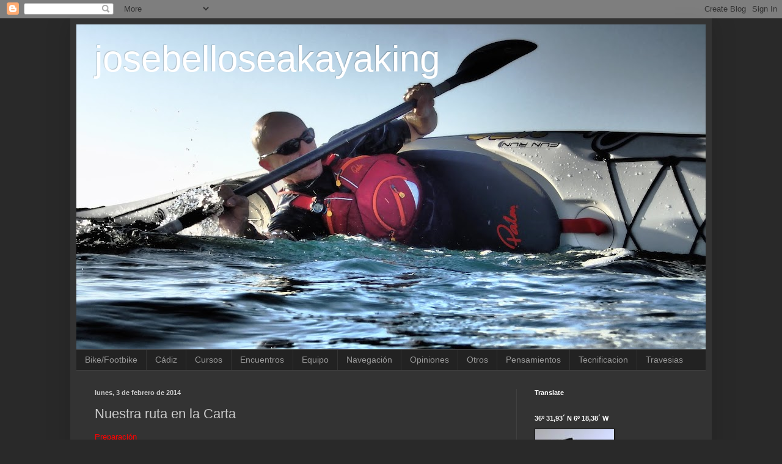

--- FILE ---
content_type: text/html; charset=UTF-8
request_url: https://josebelloseakayaking.blogspot.com/2014/02/nuestra-ruta-en-la-carta.html
body_size: 24964
content:
<!DOCTYPE html>
<html class='v2' dir='ltr' lang='es'>
<head>
<link href='https://www.blogger.com/static/v1/widgets/335934321-css_bundle_v2.css' rel='stylesheet' type='text/css'/>
<meta content='width=1100' name='viewport'/>
<meta content='text/html; charset=UTF-8' http-equiv='Content-Type'/>
<meta content='blogger' name='generator'/>
<link href='https://josebelloseakayaking.blogspot.com/favicon.ico' rel='icon' type='image/x-icon'/>
<link href='http://josebelloseakayaking.blogspot.com/2014/02/nuestra-ruta-en-la-carta.html' rel='canonical'/>
<link rel="alternate" type="application/atom+xml" title="josebelloseakayaking - Atom" href="https://josebelloseakayaking.blogspot.com/feeds/posts/default" />
<link rel="alternate" type="application/rss+xml" title="josebelloseakayaking - RSS" href="https://josebelloseakayaking.blogspot.com/feeds/posts/default?alt=rss" />
<link rel="service.post" type="application/atom+xml" title="josebelloseakayaking - Atom" href="https://www.blogger.com/feeds/2353554160859159401/posts/default" />

<link rel="alternate" type="application/atom+xml" title="josebelloseakayaking - Atom" href="https://josebelloseakayaking.blogspot.com/feeds/6773597658792627502/comments/default" />
<!--Can't find substitution for tag [blog.ieCssRetrofitLinks]-->
<link href='https://blogger.googleusercontent.com/img/b/R29vZ2xl/AVvXsEjYXafw6o9dVQajuyEAZZDVBRRtVGtAceGPwkGROMKLgwvg3fNApOlGj78_8ysmFWWbDZi4_h7iNcftirP5lVdNk1mB1FrXHut_LRNxcEvfZEND7o0LB1QYQEo3Z-H3aAiJUE0Kcp7fe_k/s1600/P9170023.JPG' rel='image_src'/>
<meta content='http://josebelloseakayaking.blogspot.com/2014/02/nuestra-ruta-en-la-carta.html' property='og:url'/>
<meta content='Nuestra ruta en la Carta' property='og:title'/>
<meta content='Preparación        Toda travesía tiene una fase preparatoria, más o menos compleja (eso depende de la propia ruta) y siempre ilusionante. Pe...' property='og:description'/>
<meta content='https://blogger.googleusercontent.com/img/b/R29vZ2xl/AVvXsEjYXafw6o9dVQajuyEAZZDVBRRtVGtAceGPwkGROMKLgwvg3fNApOlGj78_8ysmFWWbDZi4_h7iNcftirP5lVdNk1mB1FrXHut_LRNxcEvfZEND7o0LB1QYQEo3Z-H3aAiJUE0Kcp7fe_k/w1200-h630-p-k-no-nu/P9170023.JPG' property='og:image'/>
<title>josebelloseakayaking: Nuestra ruta en la Carta</title>
<style id='page-skin-1' type='text/css'><!--
/*
-----------------------------------------------
Blogger Template Style
Name:     Simple
Designer: Josh Peterson
URL:      www.noaesthetic.com
----------------------------------------------- */
/* Variable definitions
====================
<Variable name="keycolor" description="Main Color" type="color" default="#66bbdd"/>
<Group description="Page Text" selector="body">
<Variable name="body.font" description="Font" type="font"
default="normal normal 12px Arial, Tahoma, Helvetica, FreeSans, sans-serif"/>
<Variable name="body.text.color" description="Text Color" type="color" default="#222222"/>
</Group>
<Group description="Backgrounds" selector=".body-fauxcolumns-outer">
<Variable name="body.background.color" description="Outer Background" type="color" default="#66bbdd"/>
<Variable name="content.background.color" description="Main Background" type="color" default="#ffffff"/>
<Variable name="header.background.color" description="Header Background" type="color" default="transparent"/>
</Group>
<Group description="Links" selector=".main-outer">
<Variable name="link.color" description="Link Color" type="color" default="#2288bb"/>
<Variable name="link.visited.color" description="Visited Color" type="color" default="#888888"/>
<Variable name="link.hover.color" description="Hover Color" type="color" default="#33aaff"/>
</Group>
<Group description="Blog Title" selector=".header h1">
<Variable name="header.font" description="Font" type="font"
default="normal normal 60px Arial, Tahoma, Helvetica, FreeSans, sans-serif"/>
<Variable name="header.text.color" description="Title Color" type="color" default="#3399bb" />
</Group>
<Group description="Blog Description" selector=".header .description">
<Variable name="description.text.color" description="Description Color" type="color"
default="#777777" />
</Group>
<Group description="Tabs Text" selector=".tabs-inner .widget li a">
<Variable name="tabs.font" description="Font" type="font"
default="normal normal 14px Arial, Tahoma, Helvetica, FreeSans, sans-serif"/>
<Variable name="tabs.text.color" description="Text Color" type="color" default="#999999"/>
<Variable name="tabs.selected.text.color" description="Selected Color" type="color" default="#000000"/>
</Group>
<Group description="Tabs Background" selector=".tabs-outer .PageList">
<Variable name="tabs.background.color" description="Background Color" type="color" default="#f5f5f5"/>
<Variable name="tabs.selected.background.color" description="Selected Color" type="color" default="#eeeeee"/>
</Group>
<Group description="Post Title" selector="h3.post-title, .comments h4">
<Variable name="post.title.font" description="Font" type="font"
default="normal normal 22px Arial, Tahoma, Helvetica, FreeSans, sans-serif"/>
</Group>
<Group description="Date Header" selector=".date-header">
<Variable name="date.header.color" description="Text Color" type="color"
default="#cccccc"/>
<Variable name="date.header.background.color" description="Background Color" type="color"
default="transparent"/>
</Group>
<Group description="Post Footer" selector=".post-footer">
<Variable name="post.footer.text.color" description="Text Color" type="color" default="#666666"/>
<Variable name="post.footer.background.color" description="Background Color" type="color"
default="#f9f9f9"/>
<Variable name="post.footer.border.color" description="Shadow Color" type="color" default="#eeeeee"/>
</Group>
<Group description="Gadgets" selector="h2">
<Variable name="widget.title.font" description="Title Font" type="font"
default="normal bold 11px Arial, Tahoma, Helvetica, FreeSans, sans-serif"/>
<Variable name="widget.title.text.color" description="Title Color" type="color" default="#000000"/>
<Variable name="widget.alternate.text.color" description="Alternate Color" type="color" default="#999999"/>
</Group>
<Group description="Images" selector=".main-inner">
<Variable name="image.background.color" description="Background Color" type="color" default="#ffffff"/>
<Variable name="image.border.color" description="Border Color" type="color" default="#eeeeee"/>
<Variable name="image.text.color" description="Caption Text Color" type="color" default="#cccccc"/>
</Group>
<Group description="Accents" selector=".content-inner">
<Variable name="body.rule.color" description="Separator Line Color" type="color" default="#eeeeee"/>
<Variable name="tabs.border.color" description="Tabs Border Color" type="color" default="#404040"/>
</Group>
<Variable name="body.background" description="Body Background" type="background"
color="#292929" default="$(color) none repeat scroll top left"/>
<Variable name="body.background.override" description="Body Background Override" type="string" default=""/>
<Variable name="body.background.gradient.cap" description="Body Gradient Cap" type="url"
default="url(//www.blogblog.com/1kt/simple/gradients_light.png)"/>
<Variable name="body.background.gradient.tile" description="Body Gradient Tile" type="url"
default="url(//www.blogblog.com/1kt/simple/body_gradient_tile_light.png)"/>
<Variable name="content.background.color.selector" description="Content Background Color Selector" type="string" default=".content-inner"/>
<Variable name="content.padding" description="Content Padding" type="length" default="10px"/>
<Variable name="content.padding.horizontal" description="Content Horizontal Padding" type="length" default="10px"/>
<Variable name="content.shadow.spread" description="Content Shadow Spread" type="length" default="40px"/>
<Variable name="content.shadow.spread.webkit" description="Content Shadow Spread (WebKit)" type="length" default="5px"/>
<Variable name="content.shadow.spread.ie" description="Content Shadow Spread (IE)" type="length" default="10px"/>
<Variable name="main.border.width" description="Main Border Width" type="length" default="0"/>
<Variable name="header.background.gradient" description="Header Gradient" type="url" default="none"/>
<Variable name="header.shadow.offset.left" description="Header Shadow Offset Left" type="length" default="-1px"/>
<Variable name="header.shadow.offset.top" description="Header Shadow Offset Top" type="length" default="-1px"/>
<Variable name="header.shadow.spread" description="Header Shadow Spread" type="length" default="1px"/>
<Variable name="header.padding" description="Header Padding" type="length" default="30px"/>
<Variable name="header.border.size" description="Header Border Size" type="length" default="1px"/>
<Variable name="header.bottom.border.size" description="Header Bottom Border Size" type="length" default="1px"/>
<Variable name="header.border.horizontalsize" description="Header Horizontal Border Size" type="length" default="0"/>
<Variable name="description.text.size" description="Description Text Size" type="string" default="140%"/>
<Variable name="tabs.margin.top" description="Tabs Margin Top" type="length" default="0" />
<Variable name="tabs.margin.side" description="Tabs Side Margin" type="length" default="30px" />
<Variable name="tabs.background.gradient" description="Tabs Background Gradient" type="url"
default="url(//www.blogblog.com/1kt/simple/gradients_light.png)"/>
<Variable name="tabs.border.width" description="Tabs Border Width" type="length" default="1px"/>
<Variable name="tabs.bevel.border.width" description="Tabs Bevel Border Width" type="length" default="1px"/>
<Variable name="date.header.padding" description="Date Header Padding" type="string" default="inherit"/>
<Variable name="date.header.letterspacing" description="Date Header Letter Spacing" type="string" default="inherit"/>
<Variable name="date.header.margin" description="Date Header Margin" type="string" default="inherit"/>
<Variable name="post.margin.bottom" description="Post Bottom Margin" type="length" default="25px"/>
<Variable name="image.border.small.size" description="Image Border Small Size" type="length" default="2px"/>
<Variable name="image.border.large.size" description="Image Border Large Size" type="length" default="5px"/>
<Variable name="page.width.selector" description="Page Width Selector" type="string" default=".region-inner"/>
<Variable name="page.width" description="Page Width" type="string" default="auto"/>
<Variable name="main.section.margin" description="Main Section Margin" type="length" default="15px"/>
<Variable name="main.padding" description="Main Padding" type="length" default="15px"/>
<Variable name="main.padding.top" description="Main Padding Top" type="length" default="30px"/>
<Variable name="main.padding.bottom" description="Main Padding Bottom" type="length" default="30px"/>
<Variable name="paging.background"
color="#333333"
description="Background of blog paging area" type="background"
default="transparent none no-repeat scroll top center"/>
<Variable name="footer.bevel" description="Bevel border length of footer" type="length" default="0"/>
<Variable name="mobile.background.overlay" description="Mobile Background Overlay" type="string"
default="transparent none repeat scroll top left"/>
<Variable name="mobile.background.size" description="Mobile Background Size" type="string" default="auto"/>
<Variable name="mobile.button.color" description="Mobile Button Color" type="color" default="#ffffff" />
<Variable name="startSide" description="Side where text starts in blog language" type="automatic" default="left"/>
<Variable name="endSide" description="Side where text ends in blog language" type="automatic" default="right"/>
*/
/* Content
----------------------------------------------- */
body, .body-fauxcolumn-outer {
font: normal normal 12px Arial, Tahoma, Helvetica, FreeSans, sans-serif;
color: #cccccc;
background: #292929 none repeat scroll top left;
padding: 0 40px 40px 40px;
}
html body .region-inner {
min-width: 0;
max-width: 100%;
width: auto;
}
a:link {
text-decoration:none;
color: #dd7700;
}
a:visited {
text-decoration:none;
color: #cc6600;
}
a:hover {
text-decoration:underline;
color: #cc6600;
}
.body-fauxcolumn-outer .fauxcolumn-inner {
background: transparent none repeat scroll top left;
_background-image: none;
}
.body-fauxcolumn-outer .cap-top {
position: absolute;
z-index: 1;
height: 400px;
width: 100%;
background: #292929 none repeat scroll top left;
}
.body-fauxcolumn-outer .cap-top .cap-left {
width: 100%;
background: transparent none repeat-x scroll top left;
_background-image: none;
}
.content-outer {
-moz-box-shadow: 0 0 40px rgba(0, 0, 0, .15);
-webkit-box-shadow: 0 0 5px rgba(0, 0, 0, .15);
-goog-ms-box-shadow: 0 0 10px #333333;
box-shadow: 0 0 40px rgba(0, 0, 0, .15);
margin-bottom: 1px;
}
.content-inner {
padding: 10px 10px;
}
.content-inner {
background-color: #333333;
}
/* Header
----------------------------------------------- */
.header-outer {
background: transparent none repeat-x scroll 0 -400px;
_background-image: none;
}
.Header h1 {
font: normal normal 60px Arial, Tahoma, Helvetica, FreeSans, sans-serif;
color: #ffffff;
text-shadow: -1px -1px 1px rgba(0, 0, 0, .2);
}
.Header h1 a {
color: #ffffff;
}
.Header .description {
font-size: 140%;
color: #aaaaaa;
}
.header-inner .Header .titlewrapper {
padding: 22px 30px;
}
.header-inner .Header .descriptionwrapper {
padding: 0 30px;
}
/* Tabs
----------------------------------------------- */
.tabs-inner .section:first-child {
border-top: 1px solid #404040;
}
.tabs-inner .section:first-child ul {
margin-top: -1px;
border-top: 1px solid #404040;
border-left: 0 solid #404040;
border-right: 0 solid #404040;
}
.tabs-inner .widget ul {
background: #222222 none repeat-x scroll 0 -800px;
_background-image: none;
border-bottom: 1px solid #404040;
margin-top: 0;
margin-left: -30px;
margin-right: -30px;
}
.tabs-inner .widget li a {
display: inline-block;
padding: .6em 1em;
font: normal normal 14px Arial, Tahoma, Helvetica, FreeSans, sans-serif;
color: #999999;
border-left: 1px solid #333333;
border-right: 0 solid #404040;
}
.tabs-inner .widget li:first-child a {
border-left: none;
}
.tabs-inner .widget li.selected a, .tabs-inner .widget li a:hover {
color: #ffffff;
background-color: #000000;
text-decoration: none;
}
/* Columns
----------------------------------------------- */
.main-outer {
border-top: 0 solid #404040;
}
.fauxcolumn-left-outer .fauxcolumn-inner {
border-right: 1px solid #404040;
}
.fauxcolumn-right-outer .fauxcolumn-inner {
border-left: 1px solid #404040;
}
/* Headings
----------------------------------------------- */
h2 {
margin: 0 0 1em 0;
font: normal bold 11px Arial, Tahoma, Helvetica, FreeSans, sans-serif;
color: #ffffff;
}
/* Widgets
----------------------------------------------- */
.widget .zippy {
color: #999999;
text-shadow: 2px 2px 1px rgba(0, 0, 0, .1);
}
.widget .popular-posts ul {
list-style: none;
}
/* Posts
----------------------------------------------- */
.date-header span {
background-color: transparent;
color: #cccccc;
padding: inherit;
letter-spacing: inherit;
margin: inherit;
}
.main-inner {
padding-top: 30px;
padding-bottom: 30px;
}
.main-inner .column-center-inner {
padding: 0 15px;
}
.main-inner .column-center-inner .section {
margin: 0 15px;
}
.post {
margin: 0 0 25px 0;
}
h3.post-title, .comments h4 {
font: normal normal 22px Arial, Tahoma, Helvetica, FreeSans, sans-serif;
margin: .75em 0 0;
}
.post-body {
font-size: 110%;
line-height: 1.4;
position: relative;
}
.post-body img, .post-body .tr-caption-container, .Profile img, .Image img,
.BlogList .item-thumbnail img {
padding: 0;
background: #111111;
border: 1px solid #111111;
-moz-box-shadow: 1px 1px 5px rgba(0, 0, 0, .1);
-webkit-box-shadow: 1px 1px 5px rgba(0, 0, 0, .1);
box-shadow: 1px 1px 5px rgba(0, 0, 0, .1);
}
.post-body img, .post-body .tr-caption-container {
padding: 1px;
}
.post-body .tr-caption-container {
color: #cccccc;
}
.post-body .tr-caption-container img {
padding: 0;
background: transparent;
border: none;
-moz-box-shadow: 0 0 0 rgba(0, 0, 0, .1);
-webkit-box-shadow: 0 0 0 rgba(0, 0, 0, .1);
box-shadow: 0 0 0 rgba(0, 0, 0, .1);
}
.post-header {
margin: 0 0 1.5em;
line-height: 1.6;
font-size: 90%;
}
.post-footer {
margin: 20px -2px 0;
padding: 5px 10px;
color: #888888;
background-color: #303030;
border-bottom: 1px solid #444444;
line-height: 1.6;
font-size: 90%;
}
#comments .comment-author {
padding-top: 1.5em;
border-top: 1px solid #404040;
background-position: 0 1.5em;
}
#comments .comment-author:first-child {
padding-top: 0;
border-top: none;
}
.avatar-image-container {
margin: .2em 0 0;
}
#comments .avatar-image-container img {
border: 1px solid #111111;
}
/* Comments
----------------------------------------------- */
.comments .comments-content .icon.blog-author {
background-repeat: no-repeat;
background-image: url([data-uri]);
}
.comments .comments-content .loadmore a {
border-top: 1px solid #999999;
border-bottom: 1px solid #999999;
}
.comments .comment-thread.inline-thread {
background-color: #303030;
}
.comments .continue {
border-top: 2px solid #999999;
}
/* Accents
---------------------------------------------- */
.section-columns td.columns-cell {
border-left: 1px solid #404040;
}
.blog-pager {
background: transparent none no-repeat scroll top center;
}
.blog-pager-older-link, .home-link,
.blog-pager-newer-link {
background-color: #333333;
padding: 5px;
}
.footer-outer {
border-top: 0 dashed #bbbbbb;
}
/* Mobile
----------------------------------------------- */
body.mobile  {
background-size: auto;
}
.mobile .body-fauxcolumn-outer {
background: transparent none repeat scroll top left;
}
.mobile .body-fauxcolumn-outer .cap-top {
background-size: 100% auto;
}
.mobile .content-outer {
-webkit-box-shadow: 0 0 3px rgba(0, 0, 0, .15);
box-shadow: 0 0 3px rgba(0, 0, 0, .15);
}
body.mobile .AdSense {
margin: 0 -40px;
}
.mobile .tabs-inner .widget ul {
margin-left: 0;
margin-right: 0;
}
.mobile .post {
margin: 0;
}
.mobile .main-inner .column-center-inner .section {
margin: 0;
}
.mobile .date-header span {
padding: 0.1em 10px;
margin: 0 -10px;
}
.mobile h3.post-title {
margin: 0;
}
.mobile .blog-pager {
background: transparent none no-repeat scroll top center;
}
.mobile .footer-outer {
border-top: none;
}
.mobile .main-inner, .mobile .footer-inner {
background-color: #333333;
}
.mobile-index-contents {
color: #cccccc;
}
.mobile-link-button {
background-color: #dd7700;
}
.mobile-link-button a:link, .mobile-link-button a:visited {
color: #ffffff;
}
.mobile .tabs-inner .section:first-child {
border-top: none;
}
.mobile .tabs-inner .PageList .widget-content {
background-color: #000000;
color: #ffffff;
border-top: 1px solid #404040;
border-bottom: 1px solid #404040;
}
.mobile .tabs-inner .PageList .widget-content .pagelist-arrow {
border-left: 1px solid #404040;
}

--></style>
<style id='template-skin-1' type='text/css'><!--
body {
min-width: 1050px;
}
.content-outer, .content-fauxcolumn-outer, .region-inner {
min-width: 1050px;
max-width: 1050px;
_width: 1050px;
}
.main-inner .columns {
padding-left: 0px;
padding-right: 310px;
}
.main-inner .fauxcolumn-center-outer {
left: 0px;
right: 310px;
/* IE6 does not respect left and right together */
_width: expression(this.parentNode.offsetWidth -
parseInt("0px") -
parseInt("310px") + 'px');
}
.main-inner .fauxcolumn-left-outer {
width: 0px;
}
.main-inner .fauxcolumn-right-outer {
width: 310px;
}
.main-inner .column-left-outer {
width: 0px;
right: 100%;
margin-left: -0px;
}
.main-inner .column-right-outer {
width: 310px;
margin-right: -310px;
}
#layout {
min-width: 0;
}
#layout .content-outer {
min-width: 0;
width: 800px;
}
#layout .region-inner {
min-width: 0;
width: auto;
}
body#layout div.add_widget {
padding: 8px;
}
body#layout div.add_widget a {
margin-left: 32px;
}
--></style>
<link href='https://www.blogger.com/dyn-css/authorization.css?targetBlogID=2353554160859159401&amp;zx=ff9e9940-5827-41d6-a61f-8fa8d55b58c8' media='none' onload='if(media!=&#39;all&#39;)media=&#39;all&#39;' rel='stylesheet'/><noscript><link href='https://www.blogger.com/dyn-css/authorization.css?targetBlogID=2353554160859159401&amp;zx=ff9e9940-5827-41d6-a61f-8fa8d55b58c8' rel='stylesheet'/></noscript>
<meta name='google-adsense-platform-account' content='ca-host-pub-1556223355139109'/>
<meta name='google-adsense-platform-domain' content='blogspot.com'/>

</head>
<body class='loading'>
<div class='navbar section' id='navbar' name='Barra de navegación'><div class='widget Navbar' data-version='1' id='Navbar1'><script type="text/javascript">
    function setAttributeOnload(object, attribute, val) {
      if(window.addEventListener) {
        window.addEventListener('load',
          function(){ object[attribute] = val; }, false);
      } else {
        window.attachEvent('onload', function(){ object[attribute] = val; });
      }
    }
  </script>
<div id="navbar-iframe-container"></div>
<script type="text/javascript" src="https://apis.google.com/js/platform.js"></script>
<script type="text/javascript">
      gapi.load("gapi.iframes:gapi.iframes.style.bubble", function() {
        if (gapi.iframes && gapi.iframes.getContext) {
          gapi.iframes.getContext().openChild({
              url: 'https://www.blogger.com/navbar/2353554160859159401?po\x3d6773597658792627502\x26origin\x3dhttps://josebelloseakayaking.blogspot.com',
              where: document.getElementById("navbar-iframe-container"),
              id: "navbar-iframe"
          });
        }
      });
    </script><script type="text/javascript">
(function() {
var script = document.createElement('script');
script.type = 'text/javascript';
script.src = '//pagead2.googlesyndication.com/pagead/js/google_top_exp.js';
var head = document.getElementsByTagName('head')[0];
if (head) {
head.appendChild(script);
}})();
</script>
</div></div>
<div class='body-fauxcolumns'>
<div class='fauxcolumn-outer body-fauxcolumn-outer'>
<div class='cap-top'>
<div class='cap-left'></div>
<div class='cap-right'></div>
</div>
<div class='fauxborder-left'>
<div class='fauxborder-right'></div>
<div class='fauxcolumn-inner'>
</div>
</div>
<div class='cap-bottom'>
<div class='cap-left'></div>
<div class='cap-right'></div>
</div>
</div>
</div>
<div class='content'>
<div class='content-fauxcolumns'>
<div class='fauxcolumn-outer content-fauxcolumn-outer'>
<div class='cap-top'>
<div class='cap-left'></div>
<div class='cap-right'></div>
</div>
<div class='fauxborder-left'>
<div class='fauxborder-right'></div>
<div class='fauxcolumn-inner'>
</div>
</div>
<div class='cap-bottom'>
<div class='cap-left'></div>
<div class='cap-right'></div>
</div>
</div>
</div>
<div class='content-outer'>
<div class='content-cap-top cap-top'>
<div class='cap-left'></div>
<div class='cap-right'></div>
</div>
<div class='fauxborder-left content-fauxborder-left'>
<div class='fauxborder-right content-fauxborder-right'></div>
<div class='content-inner'>
<header>
<div class='header-outer'>
<div class='header-cap-top cap-top'>
<div class='cap-left'></div>
<div class='cap-right'></div>
</div>
<div class='fauxborder-left header-fauxborder-left'>
<div class='fauxborder-right header-fauxborder-right'></div>
<div class='region-inner header-inner'>
<div class='header section' id='header' name='Cabecera'><div class='widget Header' data-version='1' id='Header1'>
<div id='header-inner' style='background-image: url("https://blogger.googleusercontent.com/img/b/R29vZ2xl/AVvXsEjxPbdZO-1RiqVFACjxsI6Tlnvb_g1H_4RBHcyb9p1WrVC9OIzLvBLYDH2yDiRyzmLo053RujrTQKaA5TffKdmbK1tyki3YmH-ZX7bf_J3m8VlCP5gac4zkZQhps4ZN-omlUNXJYrs0oCfW/s1030/Blog.JPG"); background-position: left; min-height: 532px; _height: 532px; background-repeat: no-repeat; '>
<div class='titlewrapper' style='background: transparent'>
<h1 class='title' style='background: transparent; border-width: 0px'>
<a href='https://josebelloseakayaking.blogspot.com/'>
josebelloseakayaking
</a>
</h1>
</div>
<div class='descriptionwrapper'>
<p class='description'><span>
</span></p>
</div>
</div>
</div></div>
</div>
</div>
<div class='header-cap-bottom cap-bottom'>
<div class='cap-left'></div>
<div class='cap-right'></div>
</div>
</div>
</header>
<div class='tabs-outer'>
<div class='tabs-cap-top cap-top'>
<div class='cap-left'></div>
<div class='cap-right'></div>
</div>
<div class='fauxborder-left tabs-fauxborder-left'>
<div class='fauxborder-right tabs-fauxborder-right'></div>
<div class='region-inner tabs-inner'>
<div class='tabs section' id='crosscol' name='Multicolumnas'><div class='widget Label' data-version='1' id='Label1'>
<div class='widget-content list-label-widget-content'>
<ul>
<li>
<a dir='ltr' href='https://josebelloseakayaking.blogspot.com/search/label/Bike%2FFootbike'>Bike/Footbike</a>
</li>
<li>
<a dir='ltr' href='https://josebelloseakayaking.blogspot.com/search/label/C%C3%A1diz'>Cádiz</a>
</li>
<li>
<a dir='ltr' href='https://josebelloseakayaking.blogspot.com/search/label/Cursos'>Cursos</a>
</li>
<li>
<a dir='ltr' href='https://josebelloseakayaking.blogspot.com/search/label/Encuentros'>Encuentros</a>
</li>
<li>
<a dir='ltr' href='https://josebelloseakayaking.blogspot.com/search/label/Equipo'>Equipo</a>
</li>
<li>
<a dir='ltr' href='https://josebelloseakayaking.blogspot.com/search/label/Navegaci%C3%B3n'>Navegación</a>
</li>
<li>
<a dir='ltr' href='https://josebelloseakayaking.blogspot.com/search/label/Opiniones'>Opiniones</a>
</li>
<li>
<a dir='ltr' href='https://josebelloseakayaking.blogspot.com/search/label/Otros'>Otros</a>
</li>
<li>
<a dir='ltr' href='https://josebelloseakayaking.blogspot.com/search/label/Pensamientos'>Pensamientos</a>
</li>
<li>
<a dir='ltr' href='https://josebelloseakayaking.blogspot.com/search/label/Tecnificacion'>Tecnificacion</a>
</li>
<li>
<a dir='ltr' href='https://josebelloseakayaking.blogspot.com/search/label/Travesias'>Travesias</a>
</li>
</ul>
<div class='clear'></div>
</div>
</div></div>
<div class='tabs no-items section' id='crosscol-overflow' name='Cross-Column 2'></div>
</div>
</div>
<div class='tabs-cap-bottom cap-bottom'>
<div class='cap-left'></div>
<div class='cap-right'></div>
</div>
</div>
<div class='main-outer'>
<div class='main-cap-top cap-top'>
<div class='cap-left'></div>
<div class='cap-right'></div>
</div>
<div class='fauxborder-left main-fauxborder-left'>
<div class='fauxborder-right main-fauxborder-right'></div>
<div class='region-inner main-inner'>
<div class='columns fauxcolumns'>
<div class='fauxcolumn-outer fauxcolumn-center-outer'>
<div class='cap-top'>
<div class='cap-left'></div>
<div class='cap-right'></div>
</div>
<div class='fauxborder-left'>
<div class='fauxborder-right'></div>
<div class='fauxcolumn-inner'>
</div>
</div>
<div class='cap-bottom'>
<div class='cap-left'></div>
<div class='cap-right'></div>
</div>
</div>
<div class='fauxcolumn-outer fauxcolumn-left-outer'>
<div class='cap-top'>
<div class='cap-left'></div>
<div class='cap-right'></div>
</div>
<div class='fauxborder-left'>
<div class='fauxborder-right'></div>
<div class='fauxcolumn-inner'>
</div>
</div>
<div class='cap-bottom'>
<div class='cap-left'></div>
<div class='cap-right'></div>
</div>
</div>
<div class='fauxcolumn-outer fauxcolumn-right-outer'>
<div class='cap-top'>
<div class='cap-left'></div>
<div class='cap-right'></div>
</div>
<div class='fauxborder-left'>
<div class='fauxborder-right'></div>
<div class='fauxcolumn-inner'>
</div>
</div>
<div class='cap-bottom'>
<div class='cap-left'></div>
<div class='cap-right'></div>
</div>
</div>
<!-- corrects IE6 width calculation -->
<div class='columns-inner'>
<div class='column-center-outer'>
<div class='column-center-inner'>
<div class='main section' id='main' name='Principal'><div class='widget Blog' data-version='1' id='Blog1'>
<div class='blog-posts hfeed'>

          <div class="date-outer">
        
<h2 class='date-header'><span>lunes, 3 de febrero de 2014</span></h2>

          <div class="date-posts">
        
<div class='post-outer'>
<div class='post hentry uncustomized-post-template' itemprop='blogPost' itemscope='itemscope' itemtype='http://schema.org/BlogPosting'>
<meta content='https://blogger.googleusercontent.com/img/b/R29vZ2xl/AVvXsEjYXafw6o9dVQajuyEAZZDVBRRtVGtAceGPwkGROMKLgwvg3fNApOlGj78_8ysmFWWbDZi4_h7iNcftirP5lVdNk1mB1FrXHut_LRNxcEvfZEND7o0LB1QYQEo3Z-H3aAiJUE0Kcp7fe_k/s1600/P9170023.JPG' itemprop='image_url'/>
<meta content='2353554160859159401' itemprop='blogId'/>
<meta content='6773597658792627502' itemprop='postId'/>
<a name='6773597658792627502'></a>
<h3 class='post-title entry-title' itemprop='name'>
Nuestra ruta en la Carta
</h3>
<div class='post-header'>
<div class='post-header-line-1'></div>
</div>
<div class='post-body entry-content' id='post-body-6773597658792627502' itemprop='description articleBody'>
<span style="color: red;">Preparación</span><br />
<div style="clear: right; float: right; margin-bottom: 1em; margin-left: 1em;">
<br />
<div style="text-align: justify;">
<br /></div>
</div>
<div style="text-align: justify;">
Toda travesía tiene una fase preparatoria, más o menos compleja (eso depende de la propia ruta) y siempre ilusionante. Pero en todos los casos necesitamos&nbsp;tenerla representada gráficamente.</div>
<div style="text-align: justify;">
</div>
<div class="separator" style="clear: both; text-align: center;">
<a href="https://blogger.googleusercontent.com/img/b/R29vZ2xl/AVvXsEjYXafw6o9dVQajuyEAZZDVBRRtVGtAceGPwkGROMKLgwvg3fNApOlGj78_8ysmFWWbDZi4_h7iNcftirP5lVdNk1mB1FrXHut_LRNxcEvfZEND7o0LB1QYQEo3Z-H3aAiJUE0Kcp7fe_k/s1600/P9170023.JPG" imageanchor="1" style="margin-left: 1em; margin-right: 1em;"><img border="0" height="480" src="https://blogger.googleusercontent.com/img/b/R29vZ2xl/AVvXsEjYXafw6o9dVQajuyEAZZDVBRRtVGtAceGPwkGROMKLgwvg3fNApOlGj78_8ysmFWWbDZi4_h7iNcftirP5lVdNk1mB1FrXHut_LRNxcEvfZEND7o0LB1QYQEo3Z-H3aAiJUE0Kcp7fe_k/s1600/P9170023.JPG" width="640" /></a></div>
<div style="text-align: justify;">
</div>
<div style="text-align: justify;">
<br />
Partiendo de cero, si vamos a palear una zona desconocida,&nbsp;mi costumbre y consejo es tomar la&nbsp;referencia general de la misma sobre un plano terrestre (vale uno de carreteras) de la zona a una escala general (1:500.000 por ejemplo), para ubicar de manera general el recorrido, poblaciones y vías de comunicación principales. Esto es útil para conocer aspectos muy generales como la distancia hasta una gran población con hospital, estaciones de autobuses, estaciones de tren o talleres especializados, la localización de clubes náuticos etc.</div>
<div style="text-align: justify;">
<div style="clear: right; float: right; margin-bottom: 1em; margin-left: 1em;">
</div>
<div class="separator" style="clear: both; text-align: center;">
<a href="https://blogger.googleusercontent.com/img/b/R29vZ2xl/AVvXsEjHB7GTbhHAMZcPJbVvUM-sxZae_VCJm0aJK45VjS-H3-fCKeTpkhHDlV0Vu4fa49cGec4yX0st8Aiaj4lF83WBL0mEyf7rselxj6H0_XOxG8pcDpWEvUdY4KREMAooelKkCvYzubMPURw/s1600/Imagen2.png" imageanchor="1" style="clear: left; float: left; margin-bottom: 1em; margin-right: 1em;"><img border="0" src="https://blogger.googleusercontent.com/img/b/R29vZ2xl/AVvXsEjHB7GTbhHAMZcPJbVvUM-sxZae_VCJm0aJK45VjS-H3-fCKeTpkhHDlV0Vu4fa49cGec4yX0st8Aiaj4lF83WBL0mEyf7rselxj6H0_XOxG8pcDpWEvUdY4KREMAooelKkCvYzubMPURw/s1600/Imagen2.png" /></a></div>
<br />
Posteriormente necesitaremos la carta náutica del área a recorrer en escala 1:50.000 o 1:25000, dependiendo de la longitud de la ruta, y un mapa de carreteras o mejor topográfico, de similar escala, que utilizaremos como complemento a la carta náutica con los detalles de tierra. Igualmente nos apoyaremos en el derrotero publicado de la costa, si existiera.<br />
<br />
El objeto de esta doble cartografía es utilizarla en el agua ambas a la 
vez, aunque la principal sea la carta náutica. Pero en nuestra funda 
estanca de cubierta, tendremos en una de las caras dicha carta y en la 
otra el mapa topográfico, con las vías de comunicación. Muchas 
cuestiones que nos interesan a la hora de desembarcar, no se encuentran 
en la carta. En la carta identificaremos su localización en la cartografía general del país, escala y declinación magnética.<br />
<br />
<a href="https://blogger.googleusercontent.com/img/b/R29vZ2xl/AVvXsEgumTqBkVE4WGu5Ihm0W-gZ5FDGWrD9U1ZKAwHmlKaDQ4D0okFjqQFsgO6JnUhpgPbwUbLmNp3sMBvj9r2son56DpsnjvDNAuG9dtOkR_SEPeMQDJsVZQpH-7UfdwljtqkUCRmBFldEvRY/s1600/rosa-carta.jpg" imageanchor="1" style="clear: right; float: right; margin-bottom: 1em; margin-left: 1em;"><img border="0" height="196" src="https://blogger.googleusercontent.com/img/b/R29vZ2xl/AVvXsEgumTqBkVE4WGu5Ihm0W-gZ5FDGWrD9U1ZKAwHmlKaDQ4D0okFjqQFsgO6JnUhpgPbwUbLmNp3sMBvj9r2son56DpsnjvDNAuG9dtOkR_SEPeMQDJsVZQpH-7UfdwljtqkUCRmBFldEvRY/s1600/rosa-carta.jpg" width="200" /></a> La escala de un mapa o en una carta es la relación constante entre la 
dimensión real y la representada. Escala 1:50.000 significa que una 
medida en el mapa corresponde a 50.0000 medidas reales. Un centímetro en
 el mapa son 50.000 centímetros reales, es decir 500 metros. Luego a esa
 escala 1 kilómetro real serán dos centímetros en el mapa.</div>
<br />
<div style="text-align: justify;">
En la carta nos olvidaremos de los kilómetros y haremos todas las 
mediciones en millas náuticas, por una razón de peso. El SI (métrico) se
 basa en una convención, mientras que la milla se obtiene de una medida 
real sobre la circunferencia de la tierra, es la dimensión de un arco de
 un minuto de un meridiano terrestre, es decir 1852 metros si lo pasamos
 a SI.</div>
<div style="text-align: justify;">
<br /></div>
<div class="separator" style="clear: both; text-align: center;">
<a href="https://blogger.googleusercontent.com/img/b/R29vZ2xl/AVvXsEjtG2dMmJyGgljTpzXNqdbs5W7cpmQYeo0c1ydSYcExJFNNWWNDjLT_YXvla7qCi-kePgEKvHQCfEWqLIK97ipLlBxscHXeENny2bKCj0Zh1AHFoFOGTrMLWlEhs8pJZDQwEqmjvfZFLmo/s1600/Imagen3.png" imageanchor="1" style="clear: left; float: left; margin-bottom: 1em; margin-right: 1em;"><img border="0" height="200" src="https://blogger.googleusercontent.com/img/b/R29vZ2xl/AVvXsEjtG2dMmJyGgljTpzXNqdbs5W7cpmQYeo0c1ydSYcExJFNNWWNDjLT_YXvla7qCi-kePgEKvHQCfEWqLIK97ipLlBxscHXeENny2bKCj0Zh1AHFoFOGTrMLWlEhs8pJZDQwEqmjvfZFLmo/s1600/Imagen3.png" width="137" /></a></div>
<br />
<div style="text-align: justify;">
En la carta náutica cada minuto de latitud medido sobre los márgenes tanto izquierdo como derecho representan una milla. Todos los cálculos de navegación se basan en esto, por lo que en la elaboración de nuestra ruta usaremos las millas náuticas como medida de distancia y los nudos (millas/hora) como unidad de velocidad.</div>
<div style="text-align: justify;">
<br />
<br />
<span style="color: red;">Definición del recorrido</span><br />
<div style="text-align: justify;">
Todas
 las cartas náuticas están orientados al norte, y se encuentra 
cuadriculado con líneas N-S y W-E, por lo que de un primer vistazo ya 
tendremos la orientación de la ruta respecto al sol. Haremos una ficha 
del recorrido en la que estableceremos:<br />
<br />
<ul>
<li>Puntos de inicio y final de la ruta</li>
<li>Etapas, con sus puntos departida y llegada</li>
<li>Distancias generales y parciales</li>
<li>Referencias destacables</li>
<li>Posibles vías de apoyo por tierra a lo largo de la ruta</li>
<li>Poblaciones costeras de paso y poblaciones cercanas, con datos sobre
 su tamaño, habitantes en la época de la travesía, servicios sanitarios,
 pernocta, comunicación y abastecimiento.</li>
<li>Clubes náuticos. </li>
<li>Información complementaria y cuestiones de interés cultural o turístico etc..</li>
</ul>
</div>
<div class="separator" style="clear: both; text-align: center;">
<a href="https://blogger.googleusercontent.com/img/b/R29vZ2xl/AVvXsEhUfl_Fkc-u3rXh_UDLGoZW9oXcvGV9to3rcSNEu2zjpNyMDNJNcc7WMSgFrgHONz9tfJTwIx8D4tv-5JwckB_8ik0sK9QScZUMD4q2OPgI4pC8TcWIxMYdAsjzDtWcsuspXNb4f8FIY_8/s1600/Imagen5.jpg" imageanchor="1" style="clear: left; float: left; margin-bottom: 1em; margin-right: 1em;"><img border="0" height="400" src="https://blogger.googleusercontent.com/img/b/R29vZ2xl/AVvXsEhUfl_Fkc-u3rXh_UDLGoZW9oXcvGV9to3rcSNEu2zjpNyMDNJNcc7WMSgFrgHONz9tfJTwIx8D4tv-5JwckB_8ik0sK9QScZUMD4q2OPgI4pC8TcWIxMYdAsjzDtWcsuspXNb4f8FIY_8/s1600/Imagen5.jpg" width="300" /></a></div>
<br />
Para todo lo anterior elementos de apoyo fundamentales son el derrotero y el mapa topográfico.<br />
<br />
Otra cuestión importante es la ficha de cada tramo: <a href="http://bit.ly/LH315D">http://bit.ly/LH315D</a> <br />
<br />
<span style="color: red;">Representación del recorrido en la Carta Náutica.</span><br />
Tras
 el análisis pormenorizado de la carta, con sus accidentes geográficos, 
sondas, corrientes y tipos de costa. Lo primero que hay que hacer es 
marcar el recorrido, a base de trazos de lápiz según los puntos de 
interés y los lugares de &nbsp;pernocta inicialmente planeadas. Es una buena 
costumbre segmentar el recorrido dividido en horas de navegación, de 
acuerdo al ritmo medio estimado, este ritmo dependerá de las condiciones
 de la mar, dificultades previstas y nuestro nivel. De esta manera ya de
 entrada conoceremos el número de millas/día que progresaremos, y 
podremos confirmar los lugares de acampada.</div>
<div class="separator" style="clear: both; text-align: justify;">
A mayor escala mayor detalle, pero para rutas largas, escalas por encima
 de 1:50.000 exigen trabajar con mucho papel.&nbsp;</div>
<div class="separator" style="clear: both; text-align: justify;">
<br /></div>
<div class="separator" style="clear: both; text-align: justify;">
&nbsp;<img border="0" height="362" src="https://blogger.googleusercontent.com/img/b/R29vZ2xl/AVvXsEhuCAB1OgYdDBPtdxTzcdGzx7K2GxW9Vrctnc-ADtBix5JCOkNNUVaU3YNOd_yQu5LoZ75dkd4U09SxlxY1XREPAthzOj7gCV-fl2qmh7keSj43kRHU0Za1Nx2YH5fCfjxG2gly1YXSLbg/s1600/P9230054.JPG" width="640" /></div>
<div class="separator" style="clear: both; text-align: justify;">
<br /></div>
<div class="separator" style="clear: both; text-align: justify;">
Hay que asegurarse que la 
carta está actualizada a la fecha. Hay que contar que en el agua 
trabajaremos sobre la carta dentro de una funda estanca, que 
generalmente tiene unas dimensiones de DIN A4, por lo que toda la 
información de cada etapa debe entrar en esa medida. En la parte 
posterior de la funda dispondremos el mapa topográfico de la zona con 
las anotaciones de interés de la etapa del día.</div>
<br />
<div class="separator" style="clear: both; text-align: center;">
<img border="0" height="480" src="https://blogger.googleusercontent.com/img/b/R29vZ2xl/AVvXsEgqb_wk8F2dvLtza7Yeg3T2HmJwJuPZfdGECYe7g_6MK2790FPkhpmnLvO4a3pdZT_WIdEQzH2Xm73NOYvckLKH0XdL3oM7vFMTZW1qu56LNWwOqcnDop3tSqAd394u9oPDHjCMKCfNHj4/s1600/P9160089.JPG" width="640" /></div>
<div class="separator" style="clear: both; text-align: justify;">
<br /></div>
<div class="separator" style="clear: both; text-align: justify;">
Cuando hago travesías en solitario&nbsp;(frecuente), tengo la costumbre de 
repasar cada etapa diariamente a la hora del desayuno. Es un buen 
momento para justar horarios o introducir cambios en el planning, de 
acuerdo al parte meteorológico. Si encuentro&nbsp;un lugar tranquilo y 
acogedor para ello... pues mucho mejor...&nbsp;</div>
<div class="separator" style="clear: both; text-align: justify;">
<br /></div>
<div style="clear: right; float: right; margin-bottom: 1em; margin-left: 1em;">
<img border="0" height="400" src="https://blogger.googleusercontent.com/img/b/R29vZ2xl/AVvXsEgxt7o9CwT-B4yo2H1AtalTaVqZ_Wxahwf-zeGzHEtQPuh2BzBEQMOOylGj9661qAln3NVTKtkunlueGW9vvwnlUqW_lPrJJvisVgn5YteipQH1j22yq-uw0Veuo9Fm8slJTk3dtfXKwvc/s1600/P9150041.JPG" width="347" /></div>
<br />
<br />
<br />
<br />
<br />
<br />
<br />
<div style="text-align: justify;">
<a href="https://blogger.googleusercontent.com/img/b/R29vZ2xl/AVvXsEipYeH6FiGLJWQpJGub6RTE5QO6a2sSav4aFbeO9hWa-Rjft9QT6XMyBBhb2mA72QAb9Pl0J835entkfm5InNhNqWyNj7m0RcEWoqvLBgUTDfNthFGei_7pv6wnsPiFvWhzqQ5KhHGrUOg/s1600/Imagen4.png" imageanchor="1" style="margin-left: 1em; margin-right: 1em;"><img border="0" src="https://blogger.googleusercontent.com/img/b/R29vZ2xl/AVvXsEipYeH6FiGLJWQpJGub6RTE5QO6a2sSav4aFbeO9hWa-Rjft9QT6XMyBBhb2mA72QAb9Pl0J835entkfm5InNhNqWyNj7m0RcEWoqvLBgUTDfNthFGei_7pv6wnsPiFvWhzqQ5KhHGrUOg/s1600/Imagen4.png" /></a></div>
<div style="text-align: justify;">
<br /></div>
<div style="text-align: justify;">
<a href="https://blogger.googleusercontent.com/img/b/R29vZ2xl/AVvXsEhuCAB1OgYdDBPtdxTzcdGzx7K2GxW9Vrctnc-ADtBix5JCOkNNUVaU3YNOd_yQu5LoZ75dkd4U09SxlxY1XREPAthzOj7gCV-fl2qmh7keSj43kRHU0Za1Nx2YH5fCfjxG2gly1YXSLbg/s1600/P9230054.JPG" imageanchor="1" style="clear: left; float: left; margin-bottom: 1em; margin-right: 1em;"></a><br /></div>
















<!-- Blogger automated replacement: "https://images-blogger-opensocial.googleusercontent.com/gadgets/proxy?url=http%3A%2F%2F4.bp.blogspot.com%2F-B8FXnEO1K-4%2FUu-SgDOo6PI%2FAAAAAAAABWU%2FLQGto6_xMEc%2Fs1600%2FImagen5.jpg&amp;container=blogger&amp;gadget=a&amp;rewriteMime=image%2F*" with "https://blogger.googleusercontent.com/img/b/R29vZ2xl/AVvXsEhUfl_Fkc-u3rXh_UDLGoZW9oXcvGV9to3rcSNEu2zjpNyMDNJNcc7WMSgFrgHONz9tfJTwIx8D4tv-5JwckB_8ik0sK9QScZUMD4q2OPgI4pC8TcWIxMYdAsjzDtWcsuspXNb4f8FIY_8/s1600/Imagen5.jpg" --><!-- Blogger automated replacement: "https://blogger.googleusercontent.com/img/b/R29vZ2xl/AVvXsEjHB7GTbhHAMZcPJbVvUM-sxZae_VCJm0aJK45VjS-H3-fCKeTpkhHDlV0Vu4fa49cGec4yX0st8Aiaj4lF83WBL0mEyf7rselxj6H0_XOxG8pcDpWEvUdY4KREMAooelKkCvYzubMPURw/s1600/Imagen2.png" with "https://blogger.googleusercontent.com/img/b/R29vZ2xl/AVvXsEjHB7GTbhHAMZcPJbVvUM-sxZae_VCJm0aJK45VjS-H3-fCKeTpkhHDlV0Vu4fa49cGec4yX0st8Aiaj4lF83WBL0mEyf7rselxj6H0_XOxG8pcDpWEvUdY4KREMAooelKkCvYzubMPURw/s1600/Imagen2.png" --><!-- Blogger automated replacement: "https://blogger.googleusercontent.com/img/b/R29vZ2xl/AVvXsEhuCAB1OgYdDBPtdxTzcdGzx7K2GxW9Vrctnc-ADtBix5JCOkNNUVaU3YNOd_yQu5LoZ75dkd4U09SxlxY1XREPAthzOj7gCV-fl2qmh7keSj43kRHU0Za1Nx2YH5fCfjxG2gly1YXSLbg/s1600/P9230054.JPG" with "https://blogger.googleusercontent.com/img/b/R29vZ2xl/AVvXsEhuCAB1OgYdDBPtdxTzcdGzx7K2GxW9Vrctnc-ADtBix5JCOkNNUVaU3YNOd_yQu5LoZ75dkd4U09SxlxY1XREPAthzOj7gCV-fl2qmh7keSj43kRHU0Za1Nx2YH5fCfjxG2gly1YXSLbg/s1600/P9230054.JPG" --><!-- Blogger automated replacement: "https://images-blogger-opensocial.googleusercontent.com/gadgets/proxy?url=http%3A%2F%2F4.bp.blogspot.com%2F-eIaVlR7sogU%2FUu-TUH72UqI%2FAAAAAAAABWc%2F1io9N0JJ3ks%2Fs1600%2FP9230054.JPG&amp;container=blogger&amp;gadget=a&amp;rewriteMime=image%2F*" with "https://blogger.googleusercontent.com/img/b/R29vZ2xl/AVvXsEhuCAB1OgYdDBPtdxTzcdGzx7K2GxW9Vrctnc-ADtBix5JCOkNNUVaU3YNOd_yQu5LoZ75dkd4U09SxlxY1XREPAthzOj7gCV-fl2qmh7keSj43kRHU0Za1Nx2YH5fCfjxG2gly1YXSLbg/s1600/P9230054.JPG" --><!-- Blogger automated replacement: "https://blogger.googleusercontent.com/img/b/R29vZ2xl/AVvXsEgumTqBkVE4WGu5Ihm0W-gZ5FDGWrD9U1ZKAwHmlKaDQ4D0okFjqQFsgO6JnUhpgPbwUbLmNp3sMBvj9r2son56DpsnjvDNAuG9dtOkR_SEPeMQDJsVZQpH-7UfdwljtqkUCRmBFldEvRY/s1600/rosa-carta.jpg" with "https://blogger.googleusercontent.com/img/b/R29vZ2xl/AVvXsEgumTqBkVE4WGu5Ihm0W-gZ5FDGWrD9U1ZKAwHmlKaDQ4D0okFjqQFsgO6JnUhpgPbwUbLmNp3sMBvj9r2son56DpsnjvDNAuG9dtOkR_SEPeMQDJsVZQpH-7UfdwljtqkUCRmBFldEvRY/s1600/rosa-carta.jpg" --><!-- Blogger automated replacement: "https://images-blogger-opensocial.googleusercontent.com/gadgets/proxy?url=http%3A%2F%2F4.bp.blogspot.com%2F-zqpwpe1rB0c%2FUu-TrgaM38I%2FAAAAAAAABWk%2F5I4GUW6Zlrw%2Fs1600%2FImagen2.png&amp;container=blogger&amp;gadget=a&amp;rewriteMime=image%2F*" with "https://blogger.googleusercontent.com/img/b/R29vZ2xl/AVvXsEjHB7GTbhHAMZcPJbVvUM-sxZae_VCJm0aJK45VjS-H3-fCKeTpkhHDlV0Vu4fa49cGec4yX0st8Aiaj4lF83WBL0mEyf7rselxj6H0_XOxG8pcDpWEvUdY4KREMAooelKkCvYzubMPURw/s1600/Imagen2.png" --><!-- Blogger automated replacement: "https://blogger.googleusercontent.com/img/b/R29vZ2xl/AVvXsEhUfl_Fkc-u3rXh_UDLGoZW9oXcvGV9to3rcSNEu2zjpNyMDNJNcc7WMSgFrgHONz9tfJTwIx8D4tv-5JwckB_8ik0sK9QScZUMD4q2OPgI4pC8TcWIxMYdAsjzDtWcsuspXNb4f8FIY_8/s1600/Imagen5.jpg" with "https://blogger.googleusercontent.com/img/b/R29vZ2xl/AVvXsEhUfl_Fkc-u3rXh_UDLGoZW9oXcvGV9to3rcSNEu2zjpNyMDNJNcc7WMSgFrgHONz9tfJTwIx8D4tv-5JwckB_8ik0sK9QScZUMD4q2OPgI4pC8TcWIxMYdAsjzDtWcsuspXNb4f8FIY_8/s1600/Imagen5.jpg" --><!-- Blogger automated replacement: "https://images-blogger-opensocial.googleusercontent.com/gadgets/proxy?url=http%3A%2F%2F1.bp.blogspot.com%2F-qYmJBMcl840%2FUu-Zdq_vpLI%2FAAAAAAAABXE%2FWHu6fsKVQgE%2Fs1600%2Frosa-carta.jpg&amp;container=blogger&amp;gadget=a&amp;rewriteMime=image%2F*" with "https://blogger.googleusercontent.com/img/b/R29vZ2xl/AVvXsEgumTqBkVE4WGu5Ihm0W-gZ5FDGWrD9U1ZKAwHmlKaDQ4D0okFjqQFsgO6JnUhpgPbwUbLmNp3sMBvj9r2son56DpsnjvDNAuG9dtOkR_SEPeMQDJsVZQpH-7UfdwljtqkUCRmBFldEvRY/s1600/rosa-carta.jpg" -->
<div style='clear: both;'></div>
</div>
<div class='post-footer'>
<div class='post-footer-line post-footer-line-1'>
<span class='post-author vcard'>
Publicado por
<span class='fn' itemprop='author' itemscope='itemscope' itemtype='http://schema.org/Person'>
<meta content='https://www.blogger.com/profile/08115371276788908952' itemprop='url'/>
<a class='g-profile' href='https://www.blogger.com/profile/08115371276788908952' rel='author' title='author profile'>
<span itemprop='name'>Jose Bello</span>
</a>
</span>
</span>
<span class='post-timestamp'>
en
<meta content='http://josebelloseakayaking.blogspot.com/2014/02/nuestra-ruta-en-la-carta.html' itemprop='url'/>
<a class='timestamp-link' href='https://josebelloseakayaking.blogspot.com/2014/02/nuestra-ruta-en-la-carta.html' rel='bookmark' title='permanent link'><abbr class='published' itemprop='datePublished' title='2014-02-03T16:24:00+01:00'>16:24</abbr></a>
</span>
<span class='post-comment-link'>
</span>
<span class='post-icons'>
<span class='item-control blog-admin pid-1769884104'>
<a href='https://www.blogger.com/post-edit.g?blogID=2353554160859159401&postID=6773597658792627502&from=pencil' title='Editar entrada'>
<img alt='' class='icon-action' height='18' src='https://resources.blogblog.com/img/icon18_edit_allbkg.gif' width='18'/>
</a>
</span>
</span>
<div class='post-share-buttons goog-inline-block'>
<a class='goog-inline-block share-button sb-email' href='https://www.blogger.com/share-post.g?blogID=2353554160859159401&postID=6773597658792627502&target=email' target='_blank' title='Enviar por correo electrónico'><span class='share-button-link-text'>Enviar por correo electrónico</span></a><a class='goog-inline-block share-button sb-blog' href='https://www.blogger.com/share-post.g?blogID=2353554160859159401&postID=6773597658792627502&target=blog' onclick='window.open(this.href, "_blank", "height=270,width=475"); return false;' target='_blank' title='Escribe un blog'><span class='share-button-link-text'>Escribe un blog</span></a><a class='goog-inline-block share-button sb-twitter' href='https://www.blogger.com/share-post.g?blogID=2353554160859159401&postID=6773597658792627502&target=twitter' target='_blank' title='Compartir en X'><span class='share-button-link-text'>Compartir en X</span></a><a class='goog-inline-block share-button sb-facebook' href='https://www.blogger.com/share-post.g?blogID=2353554160859159401&postID=6773597658792627502&target=facebook' onclick='window.open(this.href, "_blank", "height=430,width=640"); return false;' target='_blank' title='Compartir con Facebook'><span class='share-button-link-text'>Compartir con Facebook</span></a><a class='goog-inline-block share-button sb-pinterest' href='https://www.blogger.com/share-post.g?blogID=2353554160859159401&postID=6773597658792627502&target=pinterest' target='_blank' title='Compartir en Pinterest'><span class='share-button-link-text'>Compartir en Pinterest</span></a>
</div>
</div>
<div class='post-footer-line post-footer-line-2'>
<span class='post-labels'>
Etiquetas:
<a href='https://josebelloseakayaking.blogspot.com/search/label/Travesias' rel='tag'>Travesias</a>
</span>
</div>
<div class='post-footer-line post-footer-line-3'>
<span class='post-location'>
</span>
</div>
</div>
</div>
<div class='comments' id='comments'>
<a name='comments'></a>
<h4>1 comentario:</h4>
<div class='comments-content'>
<script async='async' src='' type='text/javascript'></script>
<script type='text/javascript'>
    (function() {
      var items = null;
      var msgs = null;
      var config = {};

// <![CDATA[
      var cursor = null;
      if (items && items.length > 0) {
        cursor = parseInt(items[items.length - 1].timestamp) + 1;
      }

      var bodyFromEntry = function(entry) {
        var text = (entry &&
                    ((entry.content && entry.content.$t) ||
                     (entry.summary && entry.summary.$t))) ||
            '';
        if (entry && entry.gd$extendedProperty) {
          for (var k in entry.gd$extendedProperty) {
            if (entry.gd$extendedProperty[k].name == 'blogger.contentRemoved') {
              return '<span class="deleted-comment">' + text + '</span>';
            }
          }
        }
        return text;
      }

      var parse = function(data) {
        cursor = null;
        var comments = [];
        if (data && data.feed && data.feed.entry) {
          for (var i = 0, entry; entry = data.feed.entry[i]; i++) {
            var comment = {};
            // comment ID, parsed out of the original id format
            var id = /blog-(\d+).post-(\d+)/.exec(entry.id.$t);
            comment.id = id ? id[2] : null;
            comment.body = bodyFromEntry(entry);
            comment.timestamp = Date.parse(entry.published.$t) + '';
            if (entry.author && entry.author.constructor === Array) {
              var auth = entry.author[0];
              if (auth) {
                comment.author = {
                  name: (auth.name ? auth.name.$t : undefined),
                  profileUrl: (auth.uri ? auth.uri.$t : undefined),
                  avatarUrl: (auth.gd$image ? auth.gd$image.src : undefined)
                };
              }
            }
            if (entry.link) {
              if (entry.link[2]) {
                comment.link = comment.permalink = entry.link[2].href;
              }
              if (entry.link[3]) {
                var pid = /.*comments\/default\/(\d+)\?.*/.exec(entry.link[3].href);
                if (pid && pid[1]) {
                  comment.parentId = pid[1];
                }
              }
            }
            comment.deleteclass = 'item-control blog-admin';
            if (entry.gd$extendedProperty) {
              for (var k in entry.gd$extendedProperty) {
                if (entry.gd$extendedProperty[k].name == 'blogger.itemClass') {
                  comment.deleteclass += ' ' + entry.gd$extendedProperty[k].value;
                } else if (entry.gd$extendedProperty[k].name == 'blogger.displayTime') {
                  comment.displayTime = entry.gd$extendedProperty[k].value;
                }
              }
            }
            comments.push(comment);
          }
        }
        return comments;
      };

      var paginator = function(callback) {
        if (hasMore()) {
          var url = config.feed + '?alt=json&v=2&orderby=published&reverse=false&max-results=50';
          if (cursor) {
            url += '&published-min=' + new Date(cursor).toISOString();
          }
          window.bloggercomments = function(data) {
            var parsed = parse(data);
            cursor = parsed.length < 50 ? null
                : parseInt(parsed[parsed.length - 1].timestamp) + 1
            callback(parsed);
            window.bloggercomments = null;
          }
          url += '&callback=bloggercomments';
          var script = document.createElement('script');
          script.type = 'text/javascript';
          script.src = url;
          document.getElementsByTagName('head')[0].appendChild(script);
        }
      };
      var hasMore = function() {
        return !!cursor;
      };
      var getMeta = function(key, comment) {
        if ('iswriter' == key) {
          var matches = !!comment.author
              && comment.author.name == config.authorName
              && comment.author.profileUrl == config.authorUrl;
          return matches ? 'true' : '';
        } else if ('deletelink' == key) {
          return config.baseUri + '/comment/delete/'
               + config.blogId + '/' + comment.id;
        } else if ('deleteclass' == key) {
          return comment.deleteclass;
        }
        return '';
      };

      var replybox = null;
      var replyUrlParts = null;
      var replyParent = undefined;

      var onReply = function(commentId, domId) {
        if (replybox == null) {
          // lazily cache replybox, and adjust to suit this style:
          replybox = document.getElementById('comment-editor');
          if (replybox != null) {
            replybox.height = '250px';
            replybox.style.display = 'block';
            replyUrlParts = replybox.src.split('#');
          }
        }
        if (replybox && (commentId !== replyParent)) {
          replybox.src = '';
          document.getElementById(domId).insertBefore(replybox, null);
          replybox.src = replyUrlParts[0]
              + (commentId ? '&parentID=' + commentId : '')
              + '#' + replyUrlParts[1];
          replyParent = commentId;
        }
      };

      var hash = (window.location.hash || '#').substring(1);
      var startThread, targetComment;
      if (/^comment-form_/.test(hash)) {
        startThread = hash.substring('comment-form_'.length);
      } else if (/^c[0-9]+$/.test(hash)) {
        targetComment = hash.substring(1);
      }

      // Configure commenting API:
      var configJso = {
        'maxDepth': config.maxThreadDepth
      };
      var provider = {
        'id': config.postId,
        'data': items,
        'loadNext': paginator,
        'hasMore': hasMore,
        'getMeta': getMeta,
        'onReply': onReply,
        'rendered': true,
        'initComment': targetComment,
        'initReplyThread': startThread,
        'config': configJso,
        'messages': msgs
      };

      var render = function() {
        if (window.goog && window.goog.comments) {
          var holder = document.getElementById('comment-holder');
          window.goog.comments.render(holder, provider);
        }
      };

      // render now, or queue to render when library loads:
      if (window.goog && window.goog.comments) {
        render();
      } else {
        window.goog = window.goog || {};
        window.goog.comments = window.goog.comments || {};
        window.goog.comments.loadQueue = window.goog.comments.loadQueue || [];
        window.goog.comments.loadQueue.push(render);
      }
    })();
// ]]>
  </script>
<div id='comment-holder'>
<div class="comment-thread toplevel-thread"><ol id="top-ra"><li class="comment" id="c347792679325604832"><div class="avatar-image-container"><img src="//blogger.googleusercontent.com/img/b/R29vZ2xl/AVvXsEiddF3qlvhSjHGinifRr-4p7dSyFoZcoB4n_3l1CM7w9vvvUq0_T94ljbSqwdSlu_ez9RC5Y59fxxEnlj2jF0PBmRCPQyGcH8PZIosIM5DpK4adF_CnrdrTj9dq85eYbQ/s45-c/5cecd4b63fb59119a9f17ee6ac916884.png" alt=""/></div><div class="comment-block"><div class="comment-header"><cite class="user"><a href="https://www.blogger.com/profile/16605201311819650353" rel="nofollow">www.kayasper.com</a></cite><span class="icon user "></span><span class="datetime secondary-text"><a rel="nofollow" href="https://josebelloseakayaking.blogspot.com/2014/02/nuestra-ruta-en-la-carta.html?showComment=1553676859172#c347792679325604832">27 de marzo de 2019 a las 9:54</a></span></div><p class="comment-content">Un relato muy interesante, Jose, gracias por compartir. Siempre estoy curioso a cómo se organizan los demás kayakistas en la hora de la orientación. &#191;Qué isla está en tu menú actual? Arriba veo la isla de Ouessant, en Francia. En la guía &quot;Small Craft Almanac&quot; veo que ocurren corrientes de hasta 3,3 nudos, mientras según el &quot;Admiralty Tidal Stream Atlas (NP265) son 4,1 nudos, pues me imagino que en localmente pueden ser incluso más fuertes. &#191;Dónde compras tus cartas náuticos? <br>He obtenido excelentes cartas náuticos francesas de www.nvcharts.com (a través de una tienda online: www.datema-amsterdam.nl)<br>&#191;Cómo localizas con antelación dónde se puede esperar los tide races y overfalls? Para localizar estos fenómenos no tenemos mucho más a nuestra disposición que las cartas náuticos, no? Pero me imagino que no todos están indicados en ellos? <br>Un abrazo, Jasper<br>(siento mis mensajes eliminados arriba; tuve que inventar cómo funciona, jeje) </p><span class="comment-actions secondary-text"><a class="comment-reply" target="_self" data-comment-id="347792679325604832">Responder</a><span class="item-control blog-admin blog-admin pid-1611311502"><a target="_self" href="https://www.blogger.com/comment/delete/2353554160859159401/347792679325604832">Eliminar</a></span></span></div><div class="comment-replies"><div id="c347792679325604832-rt" class="comment-thread inline-thread hidden"><span class="thread-toggle thread-expanded"><span class="thread-arrow"></span><span class="thread-count"><a target="_self">Respuestas</a></span></span><ol id="c347792679325604832-ra" class="thread-chrome thread-expanded"><div></div><div id="c347792679325604832-continue" class="continue"><a class="comment-reply" target="_self" data-comment-id="347792679325604832">Responder</a></div></ol></div></div><div class="comment-replybox-single" id="c347792679325604832-ce"></div></li></ol><div id="top-continue" class="continue"><a class="comment-reply" target="_self">Añadir comentario</a></div><div class="comment-replybox-thread" id="top-ce"></div><div class="loadmore hidden" data-post-id="6773597658792627502"><a target="_self">Cargar más...</a></div></div>
</div>
</div>
<p class='comment-footer'>
<div class='comment-form'>
<a name='comment-form'></a>
<p>
</p>
<a href='https://www.blogger.com/comment/frame/2353554160859159401?po=6773597658792627502&hl=es&saa=85391&origin=https://josebelloseakayaking.blogspot.com' id='comment-editor-src'></a>
<iframe allowtransparency='true' class='blogger-iframe-colorize blogger-comment-from-post' frameborder='0' height='410px' id='comment-editor' name='comment-editor' src='' width='100%'></iframe>
<script src='https://www.blogger.com/static/v1/jsbin/2830521187-comment_from_post_iframe.js' type='text/javascript'></script>
<script type='text/javascript'>
      BLOG_CMT_createIframe('https://www.blogger.com/rpc_relay.html');
    </script>
</div>
</p>
<div id='backlinks-container'>
<div id='Blog1_backlinks-container'>
</div>
</div>
</div>
</div>

        </div></div>
      
</div>
<div class='blog-pager' id='blog-pager'>
<span id='blog-pager-newer-link'>
<a class='blog-pager-newer-link' href='https://josebelloseakayaking.blogspot.com/2014/02/vientos.html' id='Blog1_blog-pager-newer-link' title='Entrada más reciente'>Entrada más reciente</a>
</span>
<span id='blog-pager-older-link'>
<a class='blog-pager-older-link' href='https://josebelloseakayaking.blogspot.com/2014/01/corrientes-en-la-peninsula-iberica.html' id='Blog1_blog-pager-older-link' title='Entrada antigua'>Entrada antigua</a>
</span>
<a class='home-link' href='https://josebelloseakayaking.blogspot.com/'>Inicio</a>
</div>
<div class='clear'></div>
<div class='post-feeds'>
<div class='feed-links'>
Suscribirse a:
<a class='feed-link' href='https://josebelloseakayaking.blogspot.com/feeds/6773597658792627502/comments/default' target='_blank' type='application/atom+xml'>Enviar comentarios (Atom)</a>
</div>
</div>
</div></div>
</div>
</div>
<div class='column-left-outer'>
<div class='column-left-inner'>
<aside>
</aside>
</div>
</div>
<div class='column-right-outer'>
<div class='column-right-inner'>
<aside>
<div class='sidebar section' id='sidebar-right-1'><div class='widget Translate' data-version='1' id='Translate1'>
<h2 class='title'>Translate</h2>
<div id='google_translate_element'></div>
<script>
    function googleTranslateElementInit() {
      new google.translate.TranslateElement({
        pageLanguage: 'es',
        autoDisplay: 'true',
        layout: google.translate.TranslateElement.InlineLayout.SIMPLE
      }, 'google_translate_element');
    }
  </script>
<script src='//translate.google.com/translate_a/element.js?cb=googleTranslateElementInit'></script>
<div class='clear'></div>
</div><div class='widget Image' data-version='1' id='Image3'>
<h2>36º 31,93&#180; N                6º 18,38&#180; W</h2>
<div class='widget-content'>
<a href='http://josebelloseakayaking.blogspot.com.es/2015/10/navegantes-fenicios.html'>
<img alt='36º 31,93´ N                6º 18,38´ W' height='114' id='Image3_img' src='https://blogger.googleusercontent.com/img/b/R29vZ2xl/AVvXsEjEkeF7QKM_KZOUcCaSDiiVig7dZSfkReRWW7Hr6q5RSW3uLfoZT7XBx7hYyhWH23QveZ97XhqVFydpbH_kiuojRzJ0F9t5y7byMU-WJyVunC9zzd4DTNJrU6S_oiKEIb5-HzR0kPjI9q0/s1600/Presentaci%25C3%25B3n1.jpg' width='129'/>
</a>
<br/>
</div>
<div class='clear'></div>
</div><div class='widget Image' data-version='1' id='Image1'>
<h2>Jose Bello</h2>
<div class='widget-content'>
<img alt='Jose Bello' height='250' id='Image1_img' src='https://blogger.googleusercontent.com/img/b/R29vZ2xl/AVvXsEjDIQA9ELf8esSq0N_g2BvGg-xKAOmt8H86MJ9qesHD7b-Yia-_C9jEEGRnPZTNviTozdPeB3gmv9HMCzpcX5Hq_4uO3hBc7U7yoEIwjek-lPesRwxyip6J2EsvX1vxvqk1s9_YeFr00P8/s250/P1020578.jpg' width='243'/>
<br/>
<span class='caption'>joserbello@telefonica.net</span>
</div>
<div class='clear'></div>
</div><div class='widget Text' data-version='1' id='Text2'>
<div class='widget-content'>
<b><span =""  style="color:#ccffff;">BCU  Sea Leader 5 Stars<br />RFEP Guía Kayak de Mar</span></b><br />
</div>
<div class='clear'></div>
</div><div class='widget Subscribe' data-version='1' id='Subscribe1'>
<div style='white-space:nowrap'>
<h2 class='title'>Suscribirse</h2>
<div class='widget-content'>
<div class='subscribe-wrapper subscribe-type-POST'>
<div class='subscribe expanded subscribe-type-POST' id='SW_READER_LIST_Subscribe1POST' style='display:none;'>
<div class='top'>
<span class='inner' onclick='return(_SW_toggleReaderList(event, "Subscribe1POST"));'>
<img class='subscribe-dropdown-arrow' src='https://resources.blogblog.com/img/widgets/arrow_dropdown.gif'/>
<img align='absmiddle' alt='' border='0' class='feed-icon' src='https://resources.blogblog.com/img/icon_feed12.png'/>
Entradas
</span>
<div class='feed-reader-links'>
<a class='feed-reader-link' href='https://www.netvibes.com/subscribe.php?url=https%3A%2F%2Fjosebelloseakayaking.blogspot.com%2Ffeeds%2Fposts%2Fdefault' target='_blank'>
<img src='https://resources.blogblog.com/img/widgets/subscribe-netvibes.png'/>
</a>
<a class='feed-reader-link' href='https://add.my.yahoo.com/content?url=https%3A%2F%2Fjosebelloseakayaking.blogspot.com%2Ffeeds%2Fposts%2Fdefault' target='_blank'>
<img src='https://resources.blogblog.com/img/widgets/subscribe-yahoo.png'/>
</a>
<a class='feed-reader-link' href='https://josebelloseakayaking.blogspot.com/feeds/posts/default' target='_blank'>
<img align='absmiddle' class='feed-icon' src='https://resources.blogblog.com/img/icon_feed12.png'/>
                  Atom
                </a>
</div>
</div>
<div class='bottom'></div>
</div>
<div class='subscribe' id='SW_READER_LIST_CLOSED_Subscribe1POST' onclick='return(_SW_toggleReaderList(event, "Subscribe1POST"));'>
<div class='top'>
<span class='inner'>
<img class='subscribe-dropdown-arrow' src='https://resources.blogblog.com/img/widgets/arrow_dropdown.gif'/>
<span onclick='return(_SW_toggleReaderList(event, "Subscribe1POST"));'>
<img align='absmiddle' alt='' border='0' class='feed-icon' src='https://resources.blogblog.com/img/icon_feed12.png'/>
Entradas
</span>
</span>
</div>
<div class='bottom'></div>
</div>
</div>
<div class='subscribe-wrapper subscribe-type-PER_POST'>
<div class='subscribe expanded subscribe-type-PER_POST' id='SW_READER_LIST_Subscribe1PER_POST' style='display:none;'>
<div class='top'>
<span class='inner' onclick='return(_SW_toggleReaderList(event, "Subscribe1PER_POST"));'>
<img class='subscribe-dropdown-arrow' src='https://resources.blogblog.com/img/widgets/arrow_dropdown.gif'/>
<img align='absmiddle' alt='' border='0' class='feed-icon' src='https://resources.blogblog.com/img/icon_feed12.png'/>
Comentarios
</span>
<div class='feed-reader-links'>
<a class='feed-reader-link' href='https://www.netvibes.com/subscribe.php?url=https%3A%2F%2Fjosebelloseakayaking.blogspot.com%2Ffeeds%2F6773597658792627502%2Fcomments%2Fdefault' target='_blank'>
<img src='https://resources.blogblog.com/img/widgets/subscribe-netvibes.png'/>
</a>
<a class='feed-reader-link' href='https://add.my.yahoo.com/content?url=https%3A%2F%2Fjosebelloseakayaking.blogspot.com%2Ffeeds%2F6773597658792627502%2Fcomments%2Fdefault' target='_blank'>
<img src='https://resources.blogblog.com/img/widgets/subscribe-yahoo.png'/>
</a>
<a class='feed-reader-link' href='https://josebelloseakayaking.blogspot.com/feeds/6773597658792627502/comments/default' target='_blank'>
<img align='absmiddle' class='feed-icon' src='https://resources.blogblog.com/img/icon_feed12.png'/>
                  Atom
                </a>
</div>
</div>
<div class='bottom'></div>
</div>
<div class='subscribe' id='SW_READER_LIST_CLOSED_Subscribe1PER_POST' onclick='return(_SW_toggleReaderList(event, "Subscribe1PER_POST"));'>
<div class='top'>
<span class='inner'>
<img class='subscribe-dropdown-arrow' src='https://resources.blogblog.com/img/widgets/arrow_dropdown.gif'/>
<span onclick='return(_SW_toggleReaderList(event, "Subscribe1PER_POST"));'>
<img align='absmiddle' alt='' border='0' class='feed-icon' src='https://resources.blogblog.com/img/icon_feed12.png'/>
Comentarios
</span>
</span>
</div>
<div class='bottom'></div>
</div>
</div>
<div style='clear:both'></div>
</div>
</div>
<div class='clear'></div>
</div><div class='widget Label' data-version='1' id='Label2'>
<h2>CONTENIDOS DEL BLOG</h2>
<div class='widget-content list-label-widget-content'>
<ul>
<li>
<a dir='ltr' href='https://josebelloseakayaking.blogspot.com/search/label/Bike%2FFootbike'>Bike/Footbike</a>
</li>
<li>
<a dir='ltr' href='https://josebelloseakayaking.blogspot.com/search/label/C%C3%A1diz'>Cádiz</a>
</li>
<li>
<a dir='ltr' href='https://josebelloseakayaking.blogspot.com/search/label/Cursos'>Cursos</a>
</li>
<li>
<a dir='ltr' href='https://josebelloseakayaking.blogspot.com/search/label/Encuentros'>Encuentros</a>
</li>
<li>
<a dir='ltr' href='https://josebelloseakayaking.blogspot.com/search/label/Equipo'>Equipo</a>
</li>
<li>
<a dir='ltr' href='https://josebelloseakayaking.blogspot.com/search/label/Navegaci%C3%B3n'>Navegación</a>
</li>
<li>
<a dir='ltr' href='https://josebelloseakayaking.blogspot.com/search/label/Opiniones'>Opiniones</a>
</li>
<li>
<a dir='ltr' href='https://josebelloseakayaking.blogspot.com/search/label/Otros'>Otros</a>
</li>
<li>
<a dir='ltr' href='https://josebelloseakayaking.blogspot.com/search/label/Pensamientos'>Pensamientos</a>
</li>
<li>
<a dir='ltr' href='https://josebelloseakayaking.blogspot.com/search/label/Tecnificacion'>Tecnificacion</a>
</li>
<li>
<a dir='ltr' href='https://josebelloseakayaking.blogspot.com/search/label/Travesias'>Travesias</a>
</li>
</ul>
<div class='clear'></div>
</div>
</div><div class='widget BlogArchive' data-version='1' id='BlogArchive1'>
<h2>POR AÑOS Y MESES</h2>
<div class='widget-content'>
<div id='ArchiveList'>
<div id='BlogArchive1_ArchiveList'>
<ul class='hierarchy'>
<li class='archivedate collapsed'>
<a class='toggle' href='javascript:void(0)'>
<span class='zippy'>

        &#9658;&#160;
      
</span>
</a>
<a class='post-count-link' href='https://josebelloseakayaking.blogspot.com/2025/'>
2025
</a>
<span class='post-count' dir='ltr'>(8)</span>
<ul class='hierarchy'>
<li class='archivedate collapsed'>
<a class='post-count-link' href='https://josebelloseakayaking.blogspot.com/2025/12/'>
diciembre
</a>
<span class='post-count' dir='ltr'>(3)</span>
</li>
</ul>
<ul class='hierarchy'>
<li class='archivedate collapsed'>
<a class='post-count-link' href='https://josebelloseakayaking.blogspot.com/2025/10/'>
octubre
</a>
<span class='post-count' dir='ltr'>(1)</span>
</li>
</ul>
<ul class='hierarchy'>
<li class='archivedate collapsed'>
<a class='post-count-link' href='https://josebelloseakayaking.blogspot.com/2025/09/'>
septiembre
</a>
<span class='post-count' dir='ltr'>(2)</span>
</li>
</ul>
<ul class='hierarchy'>
<li class='archivedate collapsed'>
<a class='post-count-link' href='https://josebelloseakayaking.blogspot.com/2025/06/'>
junio
</a>
<span class='post-count' dir='ltr'>(1)</span>
</li>
</ul>
<ul class='hierarchy'>
<li class='archivedate collapsed'>
<a class='post-count-link' href='https://josebelloseakayaking.blogspot.com/2025/02/'>
febrero
</a>
<span class='post-count' dir='ltr'>(1)</span>
</li>
</ul>
</li>
</ul>
<ul class='hierarchy'>
<li class='archivedate collapsed'>
<a class='toggle' href='javascript:void(0)'>
<span class='zippy'>

        &#9658;&#160;
      
</span>
</a>
<a class='post-count-link' href='https://josebelloseakayaking.blogspot.com/2024/'>
2024
</a>
<span class='post-count' dir='ltr'>(8)</span>
<ul class='hierarchy'>
<li class='archivedate collapsed'>
<a class='post-count-link' href='https://josebelloseakayaking.blogspot.com/2024/12/'>
diciembre
</a>
<span class='post-count' dir='ltr'>(2)</span>
</li>
</ul>
<ul class='hierarchy'>
<li class='archivedate collapsed'>
<a class='post-count-link' href='https://josebelloseakayaking.blogspot.com/2024/09/'>
septiembre
</a>
<span class='post-count' dir='ltr'>(1)</span>
</li>
</ul>
<ul class='hierarchy'>
<li class='archivedate collapsed'>
<a class='post-count-link' href='https://josebelloseakayaking.blogspot.com/2024/07/'>
julio
</a>
<span class='post-count' dir='ltr'>(1)</span>
</li>
</ul>
<ul class='hierarchy'>
<li class='archivedate collapsed'>
<a class='post-count-link' href='https://josebelloseakayaking.blogspot.com/2024/06/'>
junio
</a>
<span class='post-count' dir='ltr'>(1)</span>
</li>
</ul>
<ul class='hierarchy'>
<li class='archivedate collapsed'>
<a class='post-count-link' href='https://josebelloseakayaking.blogspot.com/2024/04/'>
abril
</a>
<span class='post-count' dir='ltr'>(1)</span>
</li>
</ul>
<ul class='hierarchy'>
<li class='archivedate collapsed'>
<a class='post-count-link' href='https://josebelloseakayaking.blogspot.com/2024/02/'>
febrero
</a>
<span class='post-count' dir='ltr'>(2)</span>
</li>
</ul>
</li>
</ul>
<ul class='hierarchy'>
<li class='archivedate collapsed'>
<a class='toggle' href='javascript:void(0)'>
<span class='zippy'>

        &#9658;&#160;
      
</span>
</a>
<a class='post-count-link' href='https://josebelloseakayaking.blogspot.com/2023/'>
2023
</a>
<span class='post-count' dir='ltr'>(12)</span>
<ul class='hierarchy'>
<li class='archivedate collapsed'>
<a class='post-count-link' href='https://josebelloseakayaking.blogspot.com/2023/12/'>
diciembre
</a>
<span class='post-count' dir='ltr'>(1)</span>
</li>
</ul>
<ul class='hierarchy'>
<li class='archivedate collapsed'>
<a class='post-count-link' href='https://josebelloseakayaking.blogspot.com/2023/11/'>
noviembre
</a>
<span class='post-count' dir='ltr'>(1)</span>
</li>
</ul>
<ul class='hierarchy'>
<li class='archivedate collapsed'>
<a class='post-count-link' href='https://josebelloseakayaking.blogspot.com/2023/10/'>
octubre
</a>
<span class='post-count' dir='ltr'>(1)</span>
</li>
</ul>
<ul class='hierarchy'>
<li class='archivedate collapsed'>
<a class='post-count-link' href='https://josebelloseakayaking.blogspot.com/2023/09/'>
septiembre
</a>
<span class='post-count' dir='ltr'>(1)</span>
</li>
</ul>
<ul class='hierarchy'>
<li class='archivedate collapsed'>
<a class='post-count-link' href='https://josebelloseakayaking.blogspot.com/2023/07/'>
julio
</a>
<span class='post-count' dir='ltr'>(2)</span>
</li>
</ul>
<ul class='hierarchy'>
<li class='archivedate collapsed'>
<a class='post-count-link' href='https://josebelloseakayaking.blogspot.com/2023/06/'>
junio
</a>
<span class='post-count' dir='ltr'>(2)</span>
</li>
</ul>
<ul class='hierarchy'>
<li class='archivedate collapsed'>
<a class='post-count-link' href='https://josebelloseakayaking.blogspot.com/2023/05/'>
mayo
</a>
<span class='post-count' dir='ltr'>(2)</span>
</li>
</ul>
<ul class='hierarchy'>
<li class='archivedate collapsed'>
<a class='post-count-link' href='https://josebelloseakayaking.blogspot.com/2023/04/'>
abril
</a>
<span class='post-count' dir='ltr'>(1)</span>
</li>
</ul>
<ul class='hierarchy'>
<li class='archivedate collapsed'>
<a class='post-count-link' href='https://josebelloseakayaking.blogspot.com/2023/01/'>
enero
</a>
<span class='post-count' dir='ltr'>(1)</span>
</li>
</ul>
</li>
</ul>
<ul class='hierarchy'>
<li class='archivedate collapsed'>
<a class='toggle' href='javascript:void(0)'>
<span class='zippy'>

        &#9658;&#160;
      
</span>
</a>
<a class='post-count-link' href='https://josebelloseakayaking.blogspot.com/2022/'>
2022
</a>
<span class='post-count' dir='ltr'>(11)</span>
<ul class='hierarchy'>
<li class='archivedate collapsed'>
<a class='post-count-link' href='https://josebelloseakayaking.blogspot.com/2022/12/'>
diciembre
</a>
<span class='post-count' dir='ltr'>(2)</span>
</li>
</ul>
<ul class='hierarchy'>
<li class='archivedate collapsed'>
<a class='post-count-link' href='https://josebelloseakayaking.blogspot.com/2022/11/'>
noviembre
</a>
<span class='post-count' dir='ltr'>(1)</span>
</li>
</ul>
<ul class='hierarchy'>
<li class='archivedate collapsed'>
<a class='post-count-link' href='https://josebelloseakayaking.blogspot.com/2022/09/'>
septiembre
</a>
<span class='post-count' dir='ltr'>(1)</span>
</li>
</ul>
<ul class='hierarchy'>
<li class='archivedate collapsed'>
<a class='post-count-link' href='https://josebelloseakayaking.blogspot.com/2022/07/'>
julio
</a>
<span class='post-count' dir='ltr'>(1)</span>
</li>
</ul>
<ul class='hierarchy'>
<li class='archivedate collapsed'>
<a class='post-count-link' href='https://josebelloseakayaking.blogspot.com/2022/06/'>
junio
</a>
<span class='post-count' dir='ltr'>(1)</span>
</li>
</ul>
<ul class='hierarchy'>
<li class='archivedate collapsed'>
<a class='post-count-link' href='https://josebelloseakayaking.blogspot.com/2022/05/'>
mayo
</a>
<span class='post-count' dir='ltr'>(2)</span>
</li>
</ul>
<ul class='hierarchy'>
<li class='archivedate collapsed'>
<a class='post-count-link' href='https://josebelloseakayaking.blogspot.com/2022/03/'>
marzo
</a>
<span class='post-count' dir='ltr'>(1)</span>
</li>
</ul>
<ul class='hierarchy'>
<li class='archivedate collapsed'>
<a class='post-count-link' href='https://josebelloseakayaking.blogspot.com/2022/02/'>
febrero
</a>
<span class='post-count' dir='ltr'>(1)</span>
</li>
</ul>
<ul class='hierarchy'>
<li class='archivedate collapsed'>
<a class='post-count-link' href='https://josebelloseakayaking.blogspot.com/2022/01/'>
enero
</a>
<span class='post-count' dir='ltr'>(1)</span>
</li>
</ul>
</li>
</ul>
<ul class='hierarchy'>
<li class='archivedate collapsed'>
<a class='toggle' href='javascript:void(0)'>
<span class='zippy'>

        &#9658;&#160;
      
</span>
</a>
<a class='post-count-link' href='https://josebelloseakayaking.blogspot.com/2021/'>
2021
</a>
<span class='post-count' dir='ltr'>(16)</span>
<ul class='hierarchy'>
<li class='archivedate collapsed'>
<a class='post-count-link' href='https://josebelloseakayaking.blogspot.com/2021/12/'>
diciembre
</a>
<span class='post-count' dir='ltr'>(2)</span>
</li>
</ul>
<ul class='hierarchy'>
<li class='archivedate collapsed'>
<a class='post-count-link' href='https://josebelloseakayaking.blogspot.com/2021/11/'>
noviembre
</a>
<span class='post-count' dir='ltr'>(1)</span>
</li>
</ul>
<ul class='hierarchy'>
<li class='archivedate collapsed'>
<a class='post-count-link' href='https://josebelloseakayaking.blogspot.com/2021/10/'>
octubre
</a>
<span class='post-count' dir='ltr'>(3)</span>
</li>
</ul>
<ul class='hierarchy'>
<li class='archivedate collapsed'>
<a class='post-count-link' href='https://josebelloseakayaking.blogspot.com/2021/09/'>
septiembre
</a>
<span class='post-count' dir='ltr'>(1)</span>
</li>
</ul>
<ul class='hierarchy'>
<li class='archivedate collapsed'>
<a class='post-count-link' href='https://josebelloseakayaking.blogspot.com/2021/07/'>
julio
</a>
<span class='post-count' dir='ltr'>(1)</span>
</li>
</ul>
<ul class='hierarchy'>
<li class='archivedate collapsed'>
<a class='post-count-link' href='https://josebelloseakayaking.blogspot.com/2021/06/'>
junio
</a>
<span class='post-count' dir='ltr'>(2)</span>
</li>
</ul>
<ul class='hierarchy'>
<li class='archivedate collapsed'>
<a class='post-count-link' href='https://josebelloseakayaking.blogspot.com/2021/05/'>
mayo
</a>
<span class='post-count' dir='ltr'>(2)</span>
</li>
</ul>
<ul class='hierarchy'>
<li class='archivedate collapsed'>
<a class='post-count-link' href='https://josebelloseakayaking.blogspot.com/2021/04/'>
abril
</a>
<span class='post-count' dir='ltr'>(2)</span>
</li>
</ul>
<ul class='hierarchy'>
<li class='archivedate collapsed'>
<a class='post-count-link' href='https://josebelloseakayaking.blogspot.com/2021/03/'>
marzo
</a>
<span class='post-count' dir='ltr'>(2)</span>
</li>
</ul>
</li>
</ul>
<ul class='hierarchy'>
<li class='archivedate collapsed'>
<a class='toggle' href='javascript:void(0)'>
<span class='zippy'>

        &#9658;&#160;
      
</span>
</a>
<a class='post-count-link' href='https://josebelloseakayaking.blogspot.com/2020/'>
2020
</a>
<span class='post-count' dir='ltr'>(22)</span>
<ul class='hierarchy'>
<li class='archivedate collapsed'>
<a class='post-count-link' href='https://josebelloseakayaking.blogspot.com/2020/12/'>
diciembre
</a>
<span class='post-count' dir='ltr'>(1)</span>
</li>
</ul>
<ul class='hierarchy'>
<li class='archivedate collapsed'>
<a class='post-count-link' href='https://josebelloseakayaking.blogspot.com/2020/11/'>
noviembre
</a>
<span class='post-count' dir='ltr'>(1)</span>
</li>
</ul>
<ul class='hierarchy'>
<li class='archivedate collapsed'>
<a class='post-count-link' href='https://josebelloseakayaking.blogspot.com/2020/10/'>
octubre
</a>
<span class='post-count' dir='ltr'>(1)</span>
</li>
</ul>
<ul class='hierarchy'>
<li class='archivedate collapsed'>
<a class='post-count-link' href='https://josebelloseakayaking.blogspot.com/2020/09/'>
septiembre
</a>
<span class='post-count' dir='ltr'>(2)</span>
</li>
</ul>
<ul class='hierarchy'>
<li class='archivedate collapsed'>
<a class='post-count-link' href='https://josebelloseakayaking.blogspot.com/2020/08/'>
agosto
</a>
<span class='post-count' dir='ltr'>(2)</span>
</li>
</ul>
<ul class='hierarchy'>
<li class='archivedate collapsed'>
<a class='post-count-link' href='https://josebelloseakayaking.blogspot.com/2020/07/'>
julio
</a>
<span class='post-count' dir='ltr'>(3)</span>
</li>
</ul>
<ul class='hierarchy'>
<li class='archivedate collapsed'>
<a class='post-count-link' href='https://josebelloseakayaking.blogspot.com/2020/05/'>
mayo
</a>
<span class='post-count' dir='ltr'>(4)</span>
</li>
</ul>
<ul class='hierarchy'>
<li class='archivedate collapsed'>
<a class='post-count-link' href='https://josebelloseakayaking.blogspot.com/2020/04/'>
abril
</a>
<span class='post-count' dir='ltr'>(3)</span>
</li>
</ul>
<ul class='hierarchy'>
<li class='archivedate collapsed'>
<a class='post-count-link' href='https://josebelloseakayaking.blogspot.com/2020/03/'>
marzo
</a>
<span class='post-count' dir='ltr'>(3)</span>
</li>
</ul>
<ul class='hierarchy'>
<li class='archivedate collapsed'>
<a class='post-count-link' href='https://josebelloseakayaking.blogspot.com/2020/02/'>
febrero
</a>
<span class='post-count' dir='ltr'>(2)</span>
</li>
</ul>
</li>
</ul>
<ul class='hierarchy'>
<li class='archivedate collapsed'>
<a class='toggle' href='javascript:void(0)'>
<span class='zippy'>

        &#9658;&#160;
      
</span>
</a>
<a class='post-count-link' href='https://josebelloseakayaking.blogspot.com/2019/'>
2019
</a>
<span class='post-count' dir='ltr'>(29)</span>
<ul class='hierarchy'>
<li class='archivedate collapsed'>
<a class='post-count-link' href='https://josebelloseakayaking.blogspot.com/2019/12/'>
diciembre
</a>
<span class='post-count' dir='ltr'>(2)</span>
</li>
</ul>
<ul class='hierarchy'>
<li class='archivedate collapsed'>
<a class='post-count-link' href='https://josebelloseakayaking.blogspot.com/2019/10/'>
octubre
</a>
<span class='post-count' dir='ltr'>(3)</span>
</li>
</ul>
<ul class='hierarchy'>
<li class='archivedate collapsed'>
<a class='post-count-link' href='https://josebelloseakayaking.blogspot.com/2019/09/'>
septiembre
</a>
<span class='post-count' dir='ltr'>(4)</span>
</li>
</ul>
<ul class='hierarchy'>
<li class='archivedate collapsed'>
<a class='post-count-link' href='https://josebelloseakayaking.blogspot.com/2019/08/'>
agosto
</a>
<span class='post-count' dir='ltr'>(3)</span>
</li>
</ul>
<ul class='hierarchy'>
<li class='archivedate collapsed'>
<a class='post-count-link' href='https://josebelloseakayaking.blogspot.com/2019/07/'>
julio
</a>
<span class='post-count' dir='ltr'>(1)</span>
</li>
</ul>
<ul class='hierarchy'>
<li class='archivedate collapsed'>
<a class='post-count-link' href='https://josebelloseakayaking.blogspot.com/2019/06/'>
junio
</a>
<span class='post-count' dir='ltr'>(2)</span>
</li>
</ul>
<ul class='hierarchy'>
<li class='archivedate collapsed'>
<a class='post-count-link' href='https://josebelloseakayaking.blogspot.com/2019/05/'>
mayo
</a>
<span class='post-count' dir='ltr'>(3)</span>
</li>
</ul>
<ul class='hierarchy'>
<li class='archivedate collapsed'>
<a class='post-count-link' href='https://josebelloseakayaking.blogspot.com/2019/04/'>
abril
</a>
<span class='post-count' dir='ltr'>(2)</span>
</li>
</ul>
<ul class='hierarchy'>
<li class='archivedate collapsed'>
<a class='post-count-link' href='https://josebelloseakayaking.blogspot.com/2019/03/'>
marzo
</a>
<span class='post-count' dir='ltr'>(4)</span>
</li>
</ul>
<ul class='hierarchy'>
<li class='archivedate collapsed'>
<a class='post-count-link' href='https://josebelloseakayaking.blogspot.com/2019/02/'>
febrero
</a>
<span class='post-count' dir='ltr'>(2)</span>
</li>
</ul>
<ul class='hierarchy'>
<li class='archivedate collapsed'>
<a class='post-count-link' href='https://josebelloseakayaking.blogspot.com/2019/01/'>
enero
</a>
<span class='post-count' dir='ltr'>(3)</span>
</li>
</ul>
</li>
</ul>
<ul class='hierarchy'>
<li class='archivedate collapsed'>
<a class='toggle' href='javascript:void(0)'>
<span class='zippy'>

        &#9658;&#160;
      
</span>
</a>
<a class='post-count-link' href='https://josebelloseakayaking.blogspot.com/2018/'>
2018
</a>
<span class='post-count' dir='ltr'>(48)</span>
<ul class='hierarchy'>
<li class='archivedate collapsed'>
<a class='post-count-link' href='https://josebelloseakayaking.blogspot.com/2018/12/'>
diciembre
</a>
<span class='post-count' dir='ltr'>(2)</span>
</li>
</ul>
<ul class='hierarchy'>
<li class='archivedate collapsed'>
<a class='post-count-link' href='https://josebelloseakayaking.blogspot.com/2018/11/'>
noviembre
</a>
<span class='post-count' dir='ltr'>(5)</span>
</li>
</ul>
<ul class='hierarchy'>
<li class='archivedate collapsed'>
<a class='post-count-link' href='https://josebelloseakayaking.blogspot.com/2018/10/'>
octubre
</a>
<span class='post-count' dir='ltr'>(3)</span>
</li>
</ul>
<ul class='hierarchy'>
<li class='archivedate collapsed'>
<a class='post-count-link' href='https://josebelloseakayaking.blogspot.com/2018/09/'>
septiembre
</a>
<span class='post-count' dir='ltr'>(2)</span>
</li>
</ul>
<ul class='hierarchy'>
<li class='archivedate collapsed'>
<a class='post-count-link' href='https://josebelloseakayaking.blogspot.com/2018/08/'>
agosto
</a>
<span class='post-count' dir='ltr'>(7)</span>
</li>
</ul>
<ul class='hierarchy'>
<li class='archivedate collapsed'>
<a class='post-count-link' href='https://josebelloseakayaking.blogspot.com/2018/07/'>
julio
</a>
<span class='post-count' dir='ltr'>(5)</span>
</li>
</ul>
<ul class='hierarchy'>
<li class='archivedate collapsed'>
<a class='post-count-link' href='https://josebelloseakayaking.blogspot.com/2018/06/'>
junio
</a>
<span class='post-count' dir='ltr'>(4)</span>
</li>
</ul>
<ul class='hierarchy'>
<li class='archivedate collapsed'>
<a class='post-count-link' href='https://josebelloseakayaking.blogspot.com/2018/05/'>
mayo
</a>
<span class='post-count' dir='ltr'>(5)</span>
</li>
</ul>
<ul class='hierarchy'>
<li class='archivedate collapsed'>
<a class='post-count-link' href='https://josebelloseakayaking.blogspot.com/2018/04/'>
abril
</a>
<span class='post-count' dir='ltr'>(4)</span>
</li>
</ul>
<ul class='hierarchy'>
<li class='archivedate collapsed'>
<a class='post-count-link' href='https://josebelloseakayaking.blogspot.com/2018/03/'>
marzo
</a>
<span class='post-count' dir='ltr'>(4)</span>
</li>
</ul>
<ul class='hierarchy'>
<li class='archivedate collapsed'>
<a class='post-count-link' href='https://josebelloseakayaking.blogspot.com/2018/02/'>
febrero
</a>
<span class='post-count' dir='ltr'>(4)</span>
</li>
</ul>
<ul class='hierarchy'>
<li class='archivedate collapsed'>
<a class='post-count-link' href='https://josebelloseakayaking.blogspot.com/2018/01/'>
enero
</a>
<span class='post-count' dir='ltr'>(3)</span>
</li>
</ul>
</li>
</ul>
<ul class='hierarchy'>
<li class='archivedate collapsed'>
<a class='toggle' href='javascript:void(0)'>
<span class='zippy'>

        &#9658;&#160;
      
</span>
</a>
<a class='post-count-link' href='https://josebelloseakayaking.blogspot.com/2017/'>
2017
</a>
<span class='post-count' dir='ltr'>(66)</span>
<ul class='hierarchy'>
<li class='archivedate collapsed'>
<a class='post-count-link' href='https://josebelloseakayaking.blogspot.com/2017/12/'>
diciembre
</a>
<span class='post-count' dir='ltr'>(7)</span>
</li>
</ul>
<ul class='hierarchy'>
<li class='archivedate collapsed'>
<a class='post-count-link' href='https://josebelloseakayaking.blogspot.com/2017/11/'>
noviembre
</a>
<span class='post-count' dir='ltr'>(4)</span>
</li>
</ul>
<ul class='hierarchy'>
<li class='archivedate collapsed'>
<a class='post-count-link' href='https://josebelloseakayaking.blogspot.com/2017/10/'>
octubre
</a>
<span class='post-count' dir='ltr'>(4)</span>
</li>
</ul>
<ul class='hierarchy'>
<li class='archivedate collapsed'>
<a class='post-count-link' href='https://josebelloseakayaking.blogspot.com/2017/09/'>
septiembre
</a>
<span class='post-count' dir='ltr'>(5)</span>
</li>
</ul>
<ul class='hierarchy'>
<li class='archivedate collapsed'>
<a class='post-count-link' href='https://josebelloseakayaking.blogspot.com/2017/08/'>
agosto
</a>
<span class='post-count' dir='ltr'>(4)</span>
</li>
</ul>
<ul class='hierarchy'>
<li class='archivedate collapsed'>
<a class='post-count-link' href='https://josebelloseakayaking.blogspot.com/2017/07/'>
julio
</a>
<span class='post-count' dir='ltr'>(5)</span>
</li>
</ul>
<ul class='hierarchy'>
<li class='archivedate collapsed'>
<a class='post-count-link' href='https://josebelloseakayaking.blogspot.com/2017/06/'>
junio
</a>
<span class='post-count' dir='ltr'>(4)</span>
</li>
</ul>
<ul class='hierarchy'>
<li class='archivedate collapsed'>
<a class='post-count-link' href='https://josebelloseakayaking.blogspot.com/2017/05/'>
mayo
</a>
<span class='post-count' dir='ltr'>(6)</span>
</li>
</ul>
<ul class='hierarchy'>
<li class='archivedate collapsed'>
<a class='post-count-link' href='https://josebelloseakayaking.blogspot.com/2017/04/'>
abril
</a>
<span class='post-count' dir='ltr'>(6)</span>
</li>
</ul>
<ul class='hierarchy'>
<li class='archivedate collapsed'>
<a class='post-count-link' href='https://josebelloseakayaking.blogspot.com/2017/03/'>
marzo
</a>
<span class='post-count' dir='ltr'>(9)</span>
</li>
</ul>
<ul class='hierarchy'>
<li class='archivedate collapsed'>
<a class='post-count-link' href='https://josebelloseakayaking.blogspot.com/2017/02/'>
febrero
</a>
<span class='post-count' dir='ltr'>(6)</span>
</li>
</ul>
<ul class='hierarchy'>
<li class='archivedate collapsed'>
<a class='post-count-link' href='https://josebelloseakayaking.blogspot.com/2017/01/'>
enero
</a>
<span class='post-count' dir='ltr'>(6)</span>
</li>
</ul>
</li>
</ul>
<ul class='hierarchy'>
<li class='archivedate collapsed'>
<a class='toggle' href='javascript:void(0)'>
<span class='zippy'>

        &#9658;&#160;
      
</span>
</a>
<a class='post-count-link' href='https://josebelloseakayaking.blogspot.com/2016/'>
2016
</a>
<span class='post-count' dir='ltr'>(69)</span>
<ul class='hierarchy'>
<li class='archivedate collapsed'>
<a class='post-count-link' href='https://josebelloseakayaking.blogspot.com/2016/12/'>
diciembre
</a>
<span class='post-count' dir='ltr'>(9)</span>
</li>
</ul>
<ul class='hierarchy'>
<li class='archivedate collapsed'>
<a class='post-count-link' href='https://josebelloseakayaking.blogspot.com/2016/11/'>
noviembre
</a>
<span class='post-count' dir='ltr'>(4)</span>
</li>
</ul>
<ul class='hierarchy'>
<li class='archivedate collapsed'>
<a class='post-count-link' href='https://josebelloseakayaking.blogspot.com/2016/10/'>
octubre
</a>
<span class='post-count' dir='ltr'>(4)</span>
</li>
</ul>
<ul class='hierarchy'>
<li class='archivedate collapsed'>
<a class='post-count-link' href='https://josebelloseakayaking.blogspot.com/2016/09/'>
septiembre
</a>
<span class='post-count' dir='ltr'>(5)</span>
</li>
</ul>
<ul class='hierarchy'>
<li class='archivedate collapsed'>
<a class='post-count-link' href='https://josebelloseakayaking.blogspot.com/2016/08/'>
agosto
</a>
<span class='post-count' dir='ltr'>(11)</span>
</li>
</ul>
<ul class='hierarchy'>
<li class='archivedate collapsed'>
<a class='post-count-link' href='https://josebelloseakayaking.blogspot.com/2016/07/'>
julio
</a>
<span class='post-count' dir='ltr'>(5)</span>
</li>
</ul>
<ul class='hierarchy'>
<li class='archivedate collapsed'>
<a class='post-count-link' href='https://josebelloseakayaking.blogspot.com/2016/06/'>
junio
</a>
<span class='post-count' dir='ltr'>(6)</span>
</li>
</ul>
<ul class='hierarchy'>
<li class='archivedate collapsed'>
<a class='post-count-link' href='https://josebelloseakayaking.blogspot.com/2016/05/'>
mayo
</a>
<span class='post-count' dir='ltr'>(3)</span>
</li>
</ul>
<ul class='hierarchy'>
<li class='archivedate collapsed'>
<a class='post-count-link' href='https://josebelloseakayaking.blogspot.com/2016/04/'>
abril
</a>
<span class='post-count' dir='ltr'>(5)</span>
</li>
</ul>
<ul class='hierarchy'>
<li class='archivedate collapsed'>
<a class='post-count-link' href='https://josebelloseakayaking.blogspot.com/2016/03/'>
marzo
</a>
<span class='post-count' dir='ltr'>(4)</span>
</li>
</ul>
<ul class='hierarchy'>
<li class='archivedate collapsed'>
<a class='post-count-link' href='https://josebelloseakayaking.blogspot.com/2016/02/'>
febrero
</a>
<span class='post-count' dir='ltr'>(7)</span>
</li>
</ul>
<ul class='hierarchy'>
<li class='archivedate collapsed'>
<a class='post-count-link' href='https://josebelloseakayaking.blogspot.com/2016/01/'>
enero
</a>
<span class='post-count' dir='ltr'>(6)</span>
</li>
</ul>
</li>
</ul>
<ul class='hierarchy'>
<li class='archivedate collapsed'>
<a class='toggle' href='javascript:void(0)'>
<span class='zippy'>

        &#9658;&#160;
      
</span>
</a>
<a class='post-count-link' href='https://josebelloseakayaking.blogspot.com/2015/'>
2015
</a>
<span class='post-count' dir='ltr'>(89)</span>
<ul class='hierarchy'>
<li class='archivedate collapsed'>
<a class='post-count-link' href='https://josebelloseakayaking.blogspot.com/2015/12/'>
diciembre
</a>
<span class='post-count' dir='ltr'>(9)</span>
</li>
</ul>
<ul class='hierarchy'>
<li class='archivedate collapsed'>
<a class='post-count-link' href='https://josebelloseakayaking.blogspot.com/2015/11/'>
noviembre
</a>
<span class='post-count' dir='ltr'>(8)</span>
</li>
</ul>
<ul class='hierarchy'>
<li class='archivedate collapsed'>
<a class='post-count-link' href='https://josebelloseakayaking.blogspot.com/2015/10/'>
octubre
</a>
<span class='post-count' dir='ltr'>(5)</span>
</li>
</ul>
<ul class='hierarchy'>
<li class='archivedate collapsed'>
<a class='post-count-link' href='https://josebelloseakayaking.blogspot.com/2015/09/'>
septiembre
</a>
<span class='post-count' dir='ltr'>(5)</span>
</li>
</ul>
<ul class='hierarchy'>
<li class='archivedate collapsed'>
<a class='post-count-link' href='https://josebelloseakayaking.blogspot.com/2015/08/'>
agosto
</a>
<span class='post-count' dir='ltr'>(10)</span>
</li>
</ul>
<ul class='hierarchy'>
<li class='archivedate collapsed'>
<a class='post-count-link' href='https://josebelloseakayaking.blogspot.com/2015/07/'>
julio
</a>
<span class='post-count' dir='ltr'>(7)</span>
</li>
</ul>
<ul class='hierarchy'>
<li class='archivedate collapsed'>
<a class='post-count-link' href='https://josebelloseakayaking.blogspot.com/2015/06/'>
junio
</a>
<span class='post-count' dir='ltr'>(6)</span>
</li>
</ul>
<ul class='hierarchy'>
<li class='archivedate collapsed'>
<a class='post-count-link' href='https://josebelloseakayaking.blogspot.com/2015/05/'>
mayo
</a>
<span class='post-count' dir='ltr'>(8)</span>
</li>
</ul>
<ul class='hierarchy'>
<li class='archivedate collapsed'>
<a class='post-count-link' href='https://josebelloseakayaking.blogspot.com/2015/04/'>
abril
</a>
<span class='post-count' dir='ltr'>(7)</span>
</li>
</ul>
<ul class='hierarchy'>
<li class='archivedate collapsed'>
<a class='post-count-link' href='https://josebelloseakayaking.blogspot.com/2015/03/'>
marzo
</a>
<span class='post-count' dir='ltr'>(9)</span>
</li>
</ul>
<ul class='hierarchy'>
<li class='archivedate collapsed'>
<a class='post-count-link' href='https://josebelloseakayaking.blogspot.com/2015/02/'>
febrero
</a>
<span class='post-count' dir='ltr'>(8)</span>
</li>
</ul>
<ul class='hierarchy'>
<li class='archivedate collapsed'>
<a class='post-count-link' href='https://josebelloseakayaking.blogspot.com/2015/01/'>
enero
</a>
<span class='post-count' dir='ltr'>(7)</span>
</li>
</ul>
</li>
</ul>
<ul class='hierarchy'>
<li class='archivedate expanded'>
<a class='toggle' href='javascript:void(0)'>
<span class='zippy toggle-open'>

        &#9660;&#160;
      
</span>
</a>
<a class='post-count-link' href='https://josebelloseakayaking.blogspot.com/2014/'>
2014
</a>
<span class='post-count' dir='ltr'>(123)</span>
<ul class='hierarchy'>
<li class='archivedate collapsed'>
<a class='post-count-link' href='https://josebelloseakayaking.blogspot.com/2014/12/'>
diciembre
</a>
<span class='post-count' dir='ltr'>(8)</span>
</li>
</ul>
<ul class='hierarchy'>
<li class='archivedate collapsed'>
<a class='post-count-link' href='https://josebelloseakayaking.blogspot.com/2014/11/'>
noviembre
</a>
<span class='post-count' dir='ltr'>(9)</span>
</li>
</ul>
<ul class='hierarchy'>
<li class='archivedate collapsed'>
<a class='post-count-link' href='https://josebelloseakayaking.blogspot.com/2014/10/'>
octubre
</a>
<span class='post-count' dir='ltr'>(11)</span>
</li>
</ul>
<ul class='hierarchy'>
<li class='archivedate collapsed'>
<a class='post-count-link' href='https://josebelloseakayaking.blogspot.com/2014/09/'>
septiembre
</a>
<span class='post-count' dir='ltr'>(9)</span>
</li>
</ul>
<ul class='hierarchy'>
<li class='archivedate collapsed'>
<a class='post-count-link' href='https://josebelloseakayaking.blogspot.com/2014/08/'>
agosto
</a>
<span class='post-count' dir='ltr'>(8)</span>
</li>
</ul>
<ul class='hierarchy'>
<li class='archivedate collapsed'>
<a class='post-count-link' href='https://josebelloseakayaking.blogspot.com/2014/07/'>
julio
</a>
<span class='post-count' dir='ltr'>(11)</span>
</li>
</ul>
<ul class='hierarchy'>
<li class='archivedate collapsed'>
<a class='post-count-link' href='https://josebelloseakayaking.blogspot.com/2014/06/'>
junio
</a>
<span class='post-count' dir='ltr'>(14)</span>
</li>
</ul>
<ul class='hierarchy'>
<li class='archivedate collapsed'>
<a class='post-count-link' href='https://josebelloseakayaking.blogspot.com/2014/05/'>
mayo
</a>
<span class='post-count' dir='ltr'>(12)</span>
</li>
</ul>
<ul class='hierarchy'>
<li class='archivedate collapsed'>
<a class='post-count-link' href='https://josebelloseakayaking.blogspot.com/2014/04/'>
abril
</a>
<span class='post-count' dir='ltr'>(10)</span>
</li>
</ul>
<ul class='hierarchy'>
<li class='archivedate collapsed'>
<a class='post-count-link' href='https://josebelloseakayaking.blogspot.com/2014/03/'>
marzo
</a>
<span class='post-count' dir='ltr'>(11)</span>
</li>
</ul>
<ul class='hierarchy'>
<li class='archivedate expanded'>
<a class='post-count-link' href='https://josebelloseakayaking.blogspot.com/2014/02/'>
febrero
</a>
<span class='post-count' dir='ltr'>(10)</span>
</li>
</ul>
<ul class='hierarchy'>
<li class='archivedate collapsed'>
<a class='post-count-link' href='https://josebelloseakayaking.blogspot.com/2014/01/'>
enero
</a>
<span class='post-count' dir='ltr'>(10)</span>
</li>
</ul>
</li>
</ul>
<ul class='hierarchy'>
<li class='archivedate collapsed'>
<a class='toggle' href='javascript:void(0)'>
<span class='zippy'>

        &#9658;&#160;
      
</span>
</a>
<a class='post-count-link' href='https://josebelloseakayaking.blogspot.com/2013/'>
2013
</a>
<span class='post-count' dir='ltr'>(58)</span>
<ul class='hierarchy'>
<li class='archivedate collapsed'>
<a class='post-count-link' href='https://josebelloseakayaking.blogspot.com/2013/12/'>
diciembre
</a>
<span class='post-count' dir='ltr'>(10)</span>
</li>
</ul>
<ul class='hierarchy'>
<li class='archivedate collapsed'>
<a class='post-count-link' href='https://josebelloseakayaking.blogspot.com/2013/11/'>
noviembre
</a>
<span class='post-count' dir='ltr'>(8)</span>
</li>
</ul>
<ul class='hierarchy'>
<li class='archivedate collapsed'>
<a class='post-count-link' href='https://josebelloseakayaking.blogspot.com/2013/10/'>
octubre
</a>
<span class='post-count' dir='ltr'>(11)</span>
</li>
</ul>
<ul class='hierarchy'>
<li class='archivedate collapsed'>
<a class='post-count-link' href='https://josebelloseakayaking.blogspot.com/2013/09/'>
septiembre
</a>
<span class='post-count' dir='ltr'>(25)</span>
</li>
</ul>
<ul class='hierarchy'>
<li class='archivedate collapsed'>
<a class='post-count-link' href='https://josebelloseakayaking.blogspot.com/2013/08/'>
agosto
</a>
<span class='post-count' dir='ltr'>(4)</span>
</li>
</ul>
</li>
</ul>
</div>
</div>
<div class='clear'></div>
</div>
</div><div class='widget BlogList' data-version='1' id='BlogList1'>
<h2 class='title'>SEAKAYAKING Blogs y WEBs</h2>
<div class='widget-content'>
<div class='blog-list-container' id='BlogList1_container'>
<ul id='BlogList1_blogs'>
<li style='display: block;'>
<div class='blog-icon'>
<img data-lateloadsrc='https://lh3.googleusercontent.com/blogger_img_proxy/AEn0k_txXYN1qMvBxRtYcxrSIhX20JrRyajakgKD0lQWiJhifMISFNEc81CfvNYLTMK1xiUR-o9bbHrlVuJQAE8S5NuuJNx12js1nYKfqfmwftw9w5s=s16-w16-h16' height='16' width='16'/>
</div>
<div class='blog-content'>
<div class='blog-title'>
<a href='https://lavidaessilbar.blogspot.com/' target='_blank'>
La vida es silbar</a>
</div>
<div class='item-content'>
<div class='item-thumbnail'>
<a href='https://lavidaessilbar.blogspot.com/' target='_blank'>
<img alt='' border='0' height='72' src='https://blogger.googleusercontent.com/img/b/R29vZ2xl/AVvXsEgPtbb0JJktq4LvPGHuYFfcU1D1cd-XKjUciVdW74KfjAfy69hUNowXw5BeaPtbgD_CNVLNXqdWTm4On_VqazG7KAG9-_z3J0g6lRzgKPt_Q5kLh6FThbQI1gLxCN-DH-Tawhsr8YDYvyLbd5d0RHx4ZMm4446feOlz2lTkdlPtE0JkG4jkDXZr/s72-w640-h480-c/P2252319%20(1).JPG' width='72'/>
</a>
</div>
<span class='item-title'>
<a href='https://lavidaessilbar.blogspot.com/2026/01/kayak-bici-un-blog-con-alma.html' target='_blank'>
Kayak Bici ... un blog con alma.
</a>
</span>

                      -
                    
<span class='item-snippet'>



El dicho "más vale calidad que cantidad" está en horas bajas porque son 
tiempos de dejarlo todo por un puñado de likes y en esa carrera de 
conseguir más...
</span>
<div class='item-time'>
Hace 1 día
</div>
</div>
</div>
<div style='clear: both;'></div>
</li>
<li style='display: block;'>
<div class='blog-icon'>
<img data-lateloadsrc='https://lh3.googleusercontent.com/blogger_img_proxy/AEn0k_u9X_08LlyUKZVBG3IGiAw9SCY9gKdwPKFGAQEZjHfQsdO8iYP4_r2vIa0yolFA20c-OYbAtS7isINgs9MyGmTDPGLwhSrHmiJ2aT8=s16-w16-h16' height='16' width='16'/>
</div>
<div class='blog-content'>
<div class='blog-title'>
<a href='https://tatiyak.blogspot.com/' target='_blank'>
Tatiyak</a>
</div>
<div class='item-content'>
<div class='item-thumbnail'>
<a href='https://tatiyak.blogspot.com/' target='_blank'>
<img alt='' border='0' height='72' src='https://blogger.googleusercontent.com/img/b/R29vZ2xl/AVvXsEivzbUlT56dVUy8mI0MS3u6nFIF4yi2bQICdBu0FJs6BTnGad8RgiH78Vk4PwuLDFORflsIMs-C9XJ_lfIyyz1T-JSSFV2Z_gJuRU2I6z3FeZj2WGrabCL_nqpCZTd3F-ARJ6sOVOm9K0xO_nkF4omoTPEuo3lEqyBAMGsD-DDWJjxsTXwCxxYmtGDjRzWO/s72-w640-h422-c/IMG_20260110_113246_4~2.jpg' width='72'/>
</a>
</div>
<span class='item-title'>
<a href='https://tatiyak.blogspot.com/2026/01/il-sostegno-dellisola-diario-scombinato.html' target='_blank'>
Il sostegno dell'isola - diario scombinato di un'insegnante in trasferta a 
Ponza 💙 #14
</a>
</span>

                      -
                    
<span class='item-snippet'>


🧭 Lunedì 12 dicembre 2026
👣 Prima settimana di scuola del 2026
&#11088; Prima burrasca del nuovo anno

La settimana scorsa è ripresa la scuola. Questa settimana...
</span>
<div class='item-time'>
Hace 4 días
</div>
</div>
</div>
<div style='clear: both;'></div>
</li>
<li style='display: block;'>
<div class='blog-icon'>
<img data-lateloadsrc='https://lh3.googleusercontent.com/blogger_img_proxy/AEn0k_vlWAoekihMjIEDuN_lpM0m5BJL9lclorch4G3aXIBUCZEwkXbG2njr5Voq925iFnkFxBXxEZdouG7EwP5jdIV8t44dlUBMkJfEqlMdCQ=s16-w16-h16' height='16' width='16'/>
</div>
<div class='blog-content'>
<div class='blog-title'>
<a href='https://www.paddlingplanet.com' target='_blank'>
Paddling Planet</a>
</div>
<div class='item-content'>
<span class='item-title'>
<a href='https://www.paddlingplanet.com/2026/01/vintersadder-stratifiering/' target='_blank'>
Vintersådder & Stratifiering
</a>
</span>

                      -
                    
<span class='item-snippet'>
Vi försöker peta ner lite frön under hösten och vintern så att de kan komma 
igång och gro framåt våren. En del växter kan man så senare men de som är 
sått ...
</span>
<div class='item-time'>
Hace 1 semana
</div>
</div>
</div>
<div style='clear: both;'></div>
</li>
<li style='display: block;'>
<div class='blog-icon'>
<img data-lateloadsrc='https://lh3.googleusercontent.com/blogger_img_proxy/AEn0k_uQnc2NlTyV0CStFv2l2wTPBK20X260RR-q9pvffGDPrat9nMdkd2BqgbSwqIzFHoR1gXBIgxdsgnz1ZaLQcptTAnD-aRvo_dZam3k22yX0qQ=s16-w16-h16' height='16' width='16'/>
</div>
<div class='blog-content'>
<div class='blog-title'>
<a href='http://patroniokayak.blogspot.com/' target='_blank'>
Patroniokayak</a>
</div>
<div class='item-content'>
<div class='item-thumbnail'>
<a href='http://patroniokayak.blogspot.com/' target='_blank'>
<img alt='' border='0' height='72' src='https://blogger.googleusercontent.com/img/b/R29vZ2xl/AVvXsEhYWeGFpz_bG6xfACjDG3OqIBBY6UTDuqL1CzLFPxm64bdjY25q7j1zWWXVlK5PMcr2OKTvMWxtbv2v7S9MQYceZfoyeI8VKvZVeA6AJn29dt10852TWZ_3iAjvSUYHUda1FYI6yiFBrVzSWVwS3RS_EHE4VnGnjbLEw9QvZ7OrT71TdDHuZTXJuzhpoQQ/s72-w640-h366-c/1.png' width='72'/>
</a>
</div>
<span class='item-title'>
<a href='http://patroniokayak.blogspot.com/2025/10/las-reales-atarazanas-de-sevilla-la.html' target='_blank'>
Las Reales Atarazanas de Sevilla. La Catedral Civil del Arenal. Historia y 
futuro.
</a>
</span>

                      -
                    
<span class='item-snippet'>


 


Las Reales Atarazanas de Sevilla: Ocho Siglos de Astilleros, Imperios y 
Supervivencia Patrimonial (1252 &#8211; 2025)

I. Introducción: La Catedral Civil de...
</span>
<div class='item-time'>
Hace 2 meses
</div>
</div>
</div>
<div style='clear: both;'></div>
</li>
<li style='display: block;'>
<div class='blog-icon'>
<img data-lateloadsrc='https://lh3.googleusercontent.com/blogger_img_proxy/AEn0k_uDvNRPmpcfdZF2s4OTszkdqfQ6kW5zFAn7TxbDmmQoolhUZp-0rMqLPI1mgZ2dGADOz0JRwr-ppPPrymHfN3QAASB8WQKFJhFZu_Z_WfkgessQuqVw=s16-w16-h16' height='16' width='16'/>
</div>
<div class='blog-content'>
<div class='blog-title'>
<a href='http://travelswithpaddles.blogspot.com/' target='_blank'>
Travels with Paddles</a>
</div>
<div class='item-content'>
<span class='item-title'>
<a href='http://travelswithpaddles.blogspot.com/2025/10/mitty-our-resident-cat.html' target='_blank'>
Mitty, our resident cat
</a>
</span>

                      -
                    
<span class='item-snippet'>

It is probably around 2003 that I first became aware of a then young Mitty, 
the 'resident cat' at Anglesey Outdoors. Nobody knows her exact age, but 
for c...
</span>
<div class='item-time'>
Hace 3 meses
</div>
</div>
</div>
<div style='clear: both;'></div>
</li>
<li style='display: none;'>
<div class='blog-icon'>
<img data-lateloadsrc='https://lh3.googleusercontent.com/blogger_img_proxy/AEn0k_uaqY0xa3LtHG_iPOBsIqscxkSiUjFNe6KAdjX3p4iq6bZHS6rPvx3gnmK6_bNGhTPvrMtOiMres2d5p2-clftL4mfe_zo7MxY_RSh4rhQ2ZOwSlQ=s16-w16-h16' height='16' width='16'/>
</div>
<div class='blog-content'>
<div class='blog-title'>
<a href='http://sanfernandokayak.blogspot.com/' target='_blank'>
San Fernando Kayak</a>
</div>
<div class='item-content'>
<div class='item-thumbnail'>
<a href='http://sanfernandokayak.blogspot.com/' target='_blank'>
<img alt='' border='0' height='72' src='https://blogger.googleusercontent.com/img/b/R29vZ2xl/AVvXsEinrtlwi-INbj7LDoFqc3gmf1nzEyw192h5UnBkzPMx1stBqVCcyojoOTyrIs9fzfTyaUIydvZDHOOD1sVa1TpuGV_e5wOWK8BtuXY_DkoACXRoc3FM_jr135SAHAuEedtxi7qbbPALvLZv83xR1Nz0yWi_T7xD80roP6uCZoAcdr_JERDk0lE2VGKtHOo/s72-w640-h480-c/Boya%2014%20y%20Elcano.jpg' width='72'/>
</a>
</div>
<span class='item-title'>
<a href='http://sanfernandokayak.blogspot.com/2025/02/concurso-fotografico-2024.html' target='_blank'>
Concurso Fotográfico 2024
</a>
</span>

                      -
                    
<span class='item-snippet'>


 

 1. Piragüismo en la Isla














1. Boya 14 y Elcano

 

 













2. Salida al amanecer














3. Buscando al Rubial 














...
</span>
<div class='item-time'>
Hace 11 meses
</div>
</div>
</div>
<div style='clear: both;'></div>
</li>
<li style='display: none;'>
<div class='blog-icon'>
<img data-lateloadsrc='https://lh3.googleusercontent.com/blogger_img_proxy/AEn0k_tWpIzhhQIBqISDfouapys1zPlmxJc9aHbAABJ2223dLEylGjdhFyhQ_iie6KfyNpPiQ-E5ahJLXmmWDj5SoVb5lmSy=s16-w16-h16' height='16' width='16'/>
</div>
<div class='blog-content'>
<div class='blog-title'>
<a href='https://cackletv.com' target='_blank'>
Justine Curgenven-CackleTV</a>
</div>
<div class='item-content'>
<span class='item-title'>
<a href='https://cackletv.com/hello-world/?utm_source=rss&utm_medium=rss&utm_campaign=hello-world' target='_blank'>
Hello world!
</a>
</span>

                      -
                    
<span class='item-snippet'>


Welcome to WordPress. This is your first post. Edit or delete it, then 
start writing!

The post Hello world! appeared first on My Blog.
</span>
<div class='item-time'>
Hace 1 año
</div>
</div>
</div>
<div style='clear: both;'></div>
</li>
<li style='display: none;'>
<div class='blog-icon'>
<img data-lateloadsrc='https://lh3.googleusercontent.com/blogger_img_proxy/AEn0k_vBSAeJsiPKRjywhOP5vieH_FrQjf7qmDT6FdKc0BsjQtBFP9AdJJaZku9fZNnId8lRs01K1hI0CL_tcRbdvPIXC-yf=s16-w16-h16' height='16' width='16'/>
</div>
<div class='blog-content'>
<div class='blog-title'>
<a href='https://kayasper.com' target='_blank'>
www.kayasper.com</a>
</div>
<div class='item-content'>
<span class='item-title'>
<a href='https://kayasper.com/632-2/' target='_blank'>
Parte 3 de la travesía en autonomía en kayak de mar de los Países Bajos a 
España.
</a>
</span>

                      -
                    
<span class='item-snippet'>
</span>
<div class='item-time'>
Hace 1 año
</div>
</div>
</div>
<div style='clear: both;'></div>
</li>
<li style='display: none;'>
<div class='blog-icon'>
<img data-lateloadsrc='https://lh3.googleusercontent.com/blogger_img_proxy/AEn0k_t33SYOtaufMjqAOF4zZyyVBy7aJ8BJAOVkn-4v5BzLLraCA6V5sS4HqSJGIvaT3KGbGkJmdhFdhq1aG3PaeMUcCX-cgXkY7lYRQDJ6SMMf2qh42mwL=s16-w16-h16' height='16' width='16'/>
</div>
<div class='blog-content'>
<div class='blog-title'>
<a href='http://euskadizseakayaking.blogspot.com/' target='_blank'>
euskadizseakayaking</a>
</div>
<div class='item-content'>
<div class='item-thumbnail'>
<a href='http://euskadizseakayaking.blogspot.com/' target='_blank'>
<img alt='' border='0' height='72' src='https://blogger.googleusercontent.com/img/b/R29vZ2xl/AVvXsEiISFQMPNGX4FuJkFcaEuxYI8b45GJ5aAr_STQE2f5o8tFFxYr4ColJ9813dJEexIBbMF_ivu1b8bpE0P7JiskdLKr06PkMVLP25FREJfsj0_NNtJ79KKL3wdgZofomNJieJHzkiIfDy_Nf/s72-c/P8082032.JPG' width='72'/>
</a>
</div>
<span class='item-title'>
<a href='http://euskadizseakayaking.blogspot.com/2019/12/blog-post.html' target='_blank'>
ZORIONAK ETA URTE BERRI ON 2020!!
</a>
</span>

                      -
                    
<span class='item-snippet'>
</span>
<div class='item-time'>
Hace 6 años
</div>
</div>
</div>
<div style='clear: both;'></div>
</li>
</ul>
<div class='show-option'>
<span id='BlogList1_show-n' style='display: none;'>
<a href='javascript:void(0)' onclick='return false;'>
Mostrar 5
</a>
</span>
<span id='BlogList1_show-all' style='margin-left: 5px;'>
<a href='javascript:void(0)' onclick='return false;'>
Mostrar todo
</a>
</span>
</div>
<div class='clear'></div>
</div>
</div>
</div><div class='widget LinkList' data-version='1' id='LinkList1'>
<h2>Otros Enlaces</h2>
<div class='widget-content'>
<ul>
<li><a href='http://www.rapidmedia.com/adventurekayak'>Adventure Kayak Magazine</a></li>
<li><a href='https://www.classglobe580.com/'>Class Globe 5.80</a></li>
<li><a href='http://coastandkayak.com/'>COAST&KAYAK Magazine</a></li>
<li><a href='https://culturainuit.wordpress.com/'>Cultura Inuit</a></li>
<li><a href='http://www.danielduran.tk/'>Danielduran</a></li>
<li><a href='http://www.rutasyfotos.com/'>El Blog de Manuel</a></li>
<li><a href='http://www.fapira.com/'>Federación Andaluza de Piragúismo</a></li>
<li><a href='http://www.footbikesur.blogspot.com.es'>FootbikeSur</a></li>
<li><a href='http://www.kayakdemar.org/'>Foro Kayak de Mar</a></li>
<li><a href='http://www.iksaworld.com/'>International Kicksled and Scooter Association</a></li>
<li><a href='http://www.tablademareas.com/es/cadiz/'>Mareas</a></li>
<li><a href='http://www.aemet.es/es/eltiempo/prediccion/maritima?opc1=0&opc2=0&zona=and1'>Predicción Meteorológica Marítima</a></li>
<li><a href='http://www.puertos.es/oceanografia_y_meteorologia/redes_de_medida/index.html'>Predicción Olas y Viento</a></li>
<li><a href='http://www.salvamentomaritimo.es/files/kayak.pdf'>Seguridad en KDM / Salvamento Marítimo</a></li>
<li><a href='http://smallcraftadvisor.com/'>Small Craft Advisor Magazine</a></li>
<li><a href='http://www.seatemperature.org/'>Temperatura del agua</a></li>
<li><a href='http://www.thesimplesailor.com/'>Thesimplesailor</a></li>
<li><a href='http://www.lacostadecadiz.com/'>Webcams costa Cádiz</a></li>
</ul>
<div class='clear'></div>
</div>
</div><div class='widget Stats' data-version='1' id='Stats1'>
<h2>Visitas</h2>
<div class='widget-content'>
<div id='Stats1_content' style='display: none;'>
<span class='counter-wrapper graph-counter-wrapper' id='Stats1_totalCount'>
</span>
<div class='clear'></div>
</div>
</div>
</div></div>
</aside>
</div>
</div>
</div>
<div style='clear: both'></div>
<!-- columns -->
</div>
<!-- main -->
</div>
</div>
<div class='main-cap-bottom cap-bottom'>
<div class='cap-left'></div>
<div class='cap-right'></div>
</div>
</div>
<footer>
<div class='footer-outer'>
<div class='footer-cap-top cap-top'>
<div class='cap-left'></div>
<div class='cap-right'></div>
</div>
<div class='fauxborder-left footer-fauxborder-left'>
<div class='fauxborder-right footer-fauxborder-right'></div>
<div class='region-inner footer-inner'>
<div class='foot no-items section' id='footer-1'></div>
<table border='0' cellpadding='0' cellspacing='0' class='section-columns columns-2'>
<tbody>
<tr>
<td class='first columns-cell'>
<div class='foot no-items section' id='footer-2-1'></div>
</td>
<td class='columns-cell'>
<div class='foot no-items section' id='footer-2-2'></div>
</td>
</tr>
</tbody>
</table>
<!-- outside of the include in order to lock Attribution widget -->
<div class='foot section' id='footer-3' name='Pie de página'><div class='widget Attribution' data-version='1' id='Attribution1'>
<div class='widget-content' style='text-align: center;'>
Con la tecnología de <a href='https://www.blogger.com' target='_blank'>Blogger</a>.
</div>
<div class='clear'></div>
</div></div>
</div>
</div>
<div class='footer-cap-bottom cap-bottom'>
<div class='cap-left'></div>
<div class='cap-right'></div>
</div>
</div>
</footer>
<!-- content -->
</div>
</div>
<div class='content-cap-bottom cap-bottom'>
<div class='cap-left'></div>
<div class='cap-right'></div>
</div>
</div>
</div>
<script type='text/javascript'>
    window.setTimeout(function() {
        document.body.className = document.body.className.replace('loading', '');
      }, 10);
  </script>

<script type="text/javascript" src="https://www.blogger.com/static/v1/widgets/3845888474-widgets.js"></script>
<script type='text/javascript'>
window['__wavt'] = 'AOuZoY7HhcVmkFHgNty4tvEQPxSIfScZXg:1768648997344';_WidgetManager._Init('//www.blogger.com/rearrange?blogID\x3d2353554160859159401','//josebelloseakayaking.blogspot.com/2014/02/nuestra-ruta-en-la-carta.html','2353554160859159401');
_WidgetManager._SetDataContext([{'name': 'blog', 'data': {'blogId': '2353554160859159401', 'title': 'josebelloseakayaking', 'url': 'https://josebelloseakayaking.blogspot.com/2014/02/nuestra-ruta-en-la-carta.html', 'canonicalUrl': 'http://josebelloseakayaking.blogspot.com/2014/02/nuestra-ruta-en-la-carta.html', 'homepageUrl': 'https://josebelloseakayaking.blogspot.com/', 'searchUrl': 'https://josebelloseakayaking.blogspot.com/search', 'canonicalHomepageUrl': 'http://josebelloseakayaking.blogspot.com/', 'blogspotFaviconUrl': 'https://josebelloseakayaking.blogspot.com/favicon.ico', 'bloggerUrl': 'https://www.blogger.com', 'hasCustomDomain': false, 'httpsEnabled': true, 'enabledCommentProfileImages': true, 'gPlusViewType': 'FILTERED_POSTMOD', 'adultContent': false, 'analyticsAccountNumber': '', 'encoding': 'UTF-8', 'locale': 'es', 'localeUnderscoreDelimited': 'es', 'languageDirection': 'ltr', 'isPrivate': false, 'isMobile': false, 'isMobileRequest': false, 'mobileClass': '', 'isPrivateBlog': false, 'isDynamicViewsAvailable': true, 'feedLinks': '\x3clink rel\x3d\x22alternate\x22 type\x3d\x22application/atom+xml\x22 title\x3d\x22josebelloseakayaking - Atom\x22 href\x3d\x22https://josebelloseakayaking.blogspot.com/feeds/posts/default\x22 /\x3e\n\x3clink rel\x3d\x22alternate\x22 type\x3d\x22application/rss+xml\x22 title\x3d\x22josebelloseakayaking - RSS\x22 href\x3d\x22https://josebelloseakayaking.blogspot.com/feeds/posts/default?alt\x3drss\x22 /\x3e\n\x3clink rel\x3d\x22service.post\x22 type\x3d\x22application/atom+xml\x22 title\x3d\x22josebelloseakayaking - Atom\x22 href\x3d\x22https://www.blogger.com/feeds/2353554160859159401/posts/default\x22 /\x3e\n\n\x3clink rel\x3d\x22alternate\x22 type\x3d\x22application/atom+xml\x22 title\x3d\x22josebelloseakayaking - Atom\x22 href\x3d\x22https://josebelloseakayaking.blogspot.com/feeds/6773597658792627502/comments/default\x22 /\x3e\n', 'meTag': '', 'adsenseHostId': 'ca-host-pub-1556223355139109', 'adsenseHasAds': false, 'adsenseAutoAds': false, 'boqCommentIframeForm': true, 'loginRedirectParam': '', 'view': '', 'dynamicViewsCommentsSrc': '//www.blogblog.com/dynamicviews/4224c15c4e7c9321/js/comments.js', 'dynamicViewsScriptSrc': '//www.blogblog.com/dynamicviews/2dfa401275732ff9', 'plusOneApiSrc': 'https://apis.google.com/js/platform.js', 'disableGComments': true, 'interstitialAccepted': false, 'sharing': {'platforms': [{'name': 'Obtener enlace', 'key': 'link', 'shareMessage': 'Obtener enlace', 'target': ''}, {'name': 'Facebook', 'key': 'facebook', 'shareMessage': 'Compartir en Facebook', 'target': 'facebook'}, {'name': 'Escribe un blog', 'key': 'blogThis', 'shareMessage': 'Escribe un blog', 'target': 'blog'}, {'name': 'X', 'key': 'twitter', 'shareMessage': 'Compartir en X', 'target': 'twitter'}, {'name': 'Pinterest', 'key': 'pinterest', 'shareMessage': 'Compartir en Pinterest', 'target': 'pinterest'}, {'name': 'Correo electr\xf3nico', 'key': 'email', 'shareMessage': 'Correo electr\xf3nico', 'target': 'email'}], 'disableGooglePlus': true, 'googlePlusShareButtonWidth': 0, 'googlePlusBootstrap': '\x3cscript type\x3d\x22text/javascript\x22\x3ewindow.___gcfg \x3d {\x27lang\x27: \x27es\x27};\x3c/script\x3e'}, 'hasCustomJumpLinkMessage': false, 'jumpLinkMessage': 'Leer m\xe1s', 'pageType': 'item', 'postId': '6773597658792627502', 'postImageThumbnailUrl': 'https://blogger.googleusercontent.com/img/b/R29vZ2xl/AVvXsEjYXafw6o9dVQajuyEAZZDVBRRtVGtAceGPwkGROMKLgwvg3fNApOlGj78_8ysmFWWbDZi4_h7iNcftirP5lVdNk1mB1FrXHut_LRNxcEvfZEND7o0LB1QYQEo3Z-H3aAiJUE0Kcp7fe_k/s72-c/P9170023.JPG', 'postImageUrl': 'https://blogger.googleusercontent.com/img/b/R29vZ2xl/AVvXsEjYXafw6o9dVQajuyEAZZDVBRRtVGtAceGPwkGROMKLgwvg3fNApOlGj78_8ysmFWWbDZi4_h7iNcftirP5lVdNk1mB1FrXHut_LRNxcEvfZEND7o0LB1QYQEo3Z-H3aAiJUE0Kcp7fe_k/s1600/P9170023.JPG', 'pageName': 'Nuestra ruta en la Carta', 'pageTitle': 'josebelloseakayaking: Nuestra ruta en la Carta'}}, {'name': 'features', 'data': {}}, {'name': 'messages', 'data': {'edit': 'Editar', 'linkCopiedToClipboard': 'El enlace se ha copiado en el Portapapeles.', 'ok': 'Aceptar', 'postLink': 'Enlace de la entrada'}}, {'name': 'template', 'data': {'isResponsive': false, 'isAlternateRendering': false, 'isCustom': false}}, {'name': 'view', 'data': {'classic': {'name': 'classic', 'url': '?view\x3dclassic'}, 'flipcard': {'name': 'flipcard', 'url': '?view\x3dflipcard'}, 'magazine': {'name': 'magazine', 'url': '?view\x3dmagazine'}, 'mosaic': {'name': 'mosaic', 'url': '?view\x3dmosaic'}, 'sidebar': {'name': 'sidebar', 'url': '?view\x3dsidebar'}, 'snapshot': {'name': 'snapshot', 'url': '?view\x3dsnapshot'}, 'timeslide': {'name': 'timeslide', 'url': '?view\x3dtimeslide'}, 'isMobile': false, 'title': 'Nuestra ruta en la Carta', 'description': 'Preparaci\xf3n        Toda traves\xeda tiene una fase preparatoria, m\xe1s o menos compleja (eso depende de la propia ruta) y siempre ilusionante. Pe...', 'featuredImage': 'https://blogger.googleusercontent.com/img/b/R29vZ2xl/AVvXsEjYXafw6o9dVQajuyEAZZDVBRRtVGtAceGPwkGROMKLgwvg3fNApOlGj78_8ysmFWWbDZi4_h7iNcftirP5lVdNk1mB1FrXHut_LRNxcEvfZEND7o0LB1QYQEo3Z-H3aAiJUE0Kcp7fe_k/s1600/P9170023.JPG', 'url': 'https://josebelloseakayaking.blogspot.com/2014/02/nuestra-ruta-en-la-carta.html', 'type': 'item', 'isSingleItem': true, 'isMultipleItems': false, 'isError': false, 'isPage': false, 'isPost': true, 'isHomepage': false, 'isArchive': false, 'isLabelSearch': false, 'postId': 6773597658792627502}}]);
_WidgetManager._RegisterWidget('_NavbarView', new _WidgetInfo('Navbar1', 'navbar', document.getElementById('Navbar1'), {}, 'displayModeFull'));
_WidgetManager._RegisterWidget('_HeaderView', new _WidgetInfo('Header1', 'header', document.getElementById('Header1'), {}, 'displayModeFull'));
_WidgetManager._RegisterWidget('_LabelView', new _WidgetInfo('Label1', 'crosscol', document.getElementById('Label1'), {}, 'displayModeFull'));
_WidgetManager._RegisterWidget('_BlogView', new _WidgetInfo('Blog1', 'main', document.getElementById('Blog1'), {'cmtInteractionsEnabled': false, 'lightboxEnabled': true, 'lightboxModuleUrl': 'https://www.blogger.com/static/v1/jsbin/498020680-lbx__es.js', 'lightboxCssUrl': 'https://www.blogger.com/static/v1/v-css/828616780-lightbox_bundle.css'}, 'displayModeFull'));
_WidgetManager._RegisterWidget('_TranslateView', new _WidgetInfo('Translate1', 'sidebar-right-1', document.getElementById('Translate1'), {}, 'displayModeFull'));
_WidgetManager._RegisterWidget('_ImageView', new _WidgetInfo('Image3', 'sidebar-right-1', document.getElementById('Image3'), {'resize': false}, 'displayModeFull'));
_WidgetManager._RegisterWidget('_ImageView', new _WidgetInfo('Image1', 'sidebar-right-1', document.getElementById('Image1'), {'resize': true}, 'displayModeFull'));
_WidgetManager._RegisterWidget('_TextView', new _WidgetInfo('Text2', 'sidebar-right-1', document.getElementById('Text2'), {}, 'displayModeFull'));
_WidgetManager._RegisterWidget('_SubscribeView', new _WidgetInfo('Subscribe1', 'sidebar-right-1', document.getElementById('Subscribe1'), {}, 'displayModeFull'));
_WidgetManager._RegisterWidget('_LabelView', new _WidgetInfo('Label2', 'sidebar-right-1', document.getElementById('Label2'), {}, 'displayModeFull'));
_WidgetManager._RegisterWidget('_BlogArchiveView', new _WidgetInfo('BlogArchive1', 'sidebar-right-1', document.getElementById('BlogArchive1'), {'languageDirection': 'ltr', 'loadingMessage': 'Cargando\x26hellip;'}, 'displayModeFull'));
_WidgetManager._RegisterWidget('_BlogListView', new _WidgetInfo('BlogList1', 'sidebar-right-1', document.getElementById('BlogList1'), {'numItemsToShow': 5, 'totalItems': 9}, 'displayModeFull'));
_WidgetManager._RegisterWidget('_LinkListView', new _WidgetInfo('LinkList1', 'sidebar-right-1', document.getElementById('LinkList1'), {}, 'displayModeFull'));
_WidgetManager._RegisterWidget('_StatsView', new _WidgetInfo('Stats1', 'sidebar-right-1', document.getElementById('Stats1'), {'title': 'Visitas', 'showGraphicalCounter': true, 'showAnimatedCounter': false, 'showSparkline': false, 'statsUrl': '//josebelloseakayaking.blogspot.com/b/stats?style\x3dWHITE_TRANSPARENT\x26timeRange\x3dALL_TIME\x26token\x3dAPq4FmBscAy9TLa-YMPpdBOZZGwjAJ477zRAh1v_Qbs9qIFIcOH1NUMrzkYmuxbzzCgq6tuWdXq-kCSpodhqqMt9cbHxNxLIgA'}, 'displayModeFull'));
_WidgetManager._RegisterWidget('_AttributionView', new _WidgetInfo('Attribution1', 'footer-3', document.getElementById('Attribution1'), {}, 'displayModeFull'));
</script>
</body>
</html>

--- FILE ---
content_type: text/html; charset=UTF-8
request_url: https://josebelloseakayaking.blogspot.com/b/stats?style=WHITE_TRANSPARENT&timeRange=ALL_TIME&token=APq4FmBscAy9TLa-YMPpdBOZZGwjAJ477zRAh1v_Qbs9qIFIcOH1NUMrzkYmuxbzzCgq6tuWdXq-kCSpodhqqMt9cbHxNxLIgA
body_size: -33
content:
{"total":395775,"sparklineOptions":{"backgroundColor":{"fillOpacity":0.1,"fill":"#ffffff"},"series":[{"areaOpacity":0.3,"color":"#fff"}]},"sparklineData":[[0,3],[1,1],[2,1],[3,1],[4,1],[5,1],[6,1],[7,13],[8,1],[9,0],[10,1],[11,1],[12,8],[13,3],[14,7],[15,4],[16,2],[17,100],[18,79],[19,3],[20,3],[21,16],[22,23],[23,3],[24,5],[25,7],[26,2],[27,15],[28,3],[29,1]],"nextTickMs":3600000}